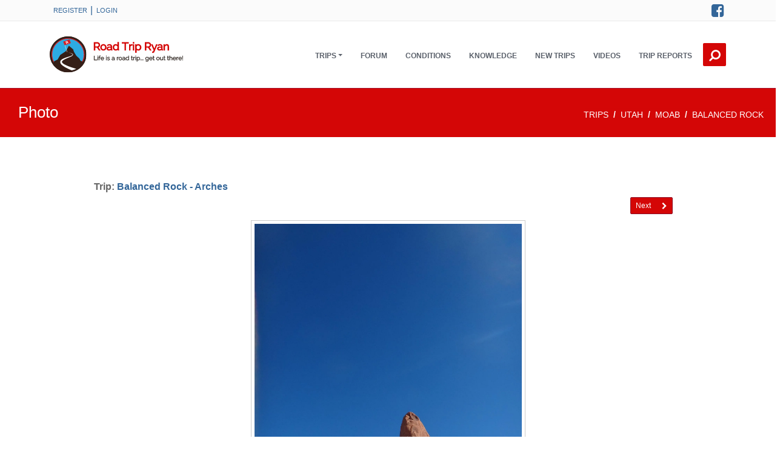

--- FILE ---
content_type: text/css
request_url: https://www.roadtripryan.com/go/static/A.assets,,_css,,_theme-style.roadtripryan.min.css+font-awesome,,_css,,_font-awesome.min.css+assets,,_css,,_roadtripryan.css+css,,_jquery-comments.css,Mcc.AsS6fw-XqF.css.pagespeed.cf.zyIulDcLh4.css
body_size: 17639
content:
@font-face{font-family:'FontAwesome';src:url(font-awesome/fonts/fontawesome-webfont.eot?v=4.7.0);src:url(font-awesome/fonts/fontawesome-webfont.eot?#iefix&v=4.7.0) format('embedded-opentype') , url(font-awesome/fonts/fontawesome-webfont.woff2?v=4.7.0) format('woff2') , url(font-awesome/fonts/fontawesome-webfont.woff?v=4.7.0) format('woff') , url(font-awesome/fonts/fontawesome-webfont.ttf?v=4.7.0) format('truetype') , url(font-awesome/fonts/fontawesome-webfont.svg?v=4.7.0#fontawesomeregular) format('svg');font-weight:normal;font-style:normal;font-display:swap}small img{max-width:50px}.btn.active.focus,.btn.active:focus,.btn.focus,.btn:active.focus,.btn:active:focus,.btn:focus,.close:active,.close:focus,.header-search form .btn.active:focus,.header-search form .btn:active:focus,.header-search form .btn:focus,a:focus{outline:0}.header-search,.jPanelMenu-panel{overflow:hidden}.nav-link,.overlay .close{cursor:pointer}.header-inner,.header-inner .header-block-flex{display:-webkit-box;display:-webkit-flex;display:-ms-flexbox;display:flex}.header-inner,.header-inner .header-block-flex{-webkit-box-align:center;-webkit-align-items:center;-ms-flex-align:center;align-items:center}.header-inner .header-block-flex{-webkit-box-pack:end;-webkit-justify-content:end;-ms-flex-pack:end;justify-content:flex-end}.header-inner{-webkit-box-pack:start;-webkit-justify-content:start;-ms-flex-pack:start;justify-content:flex-start}.header-inner,.header-inner .header-block-flex{-webkit-flex-wrap:wrap;-ms-flex-wrap:wrap;flex-wrap:wrap}.header-inner .header-block-flex{-webkit-box-orient:horizontal;-webkit-box-direction:normal;-webkit-flex-direction:row;-ms-flex-direction:row;flex-direction:row}.btn-link,.btn-link:hover{color:#55a79a}.btn-primary{background-color:#55a79a;color:#fff}.btn-primary.focus,.btn-primary:focus{color:#fff;background-color:#44857b;border-color:#21423d}.btn-primary:hover{color:#fff;background-color:#44857b;border-color:#386e65}.btn-primary.active,.btn-primary:active,.open>.btn-primary.dropdown-toggle,.show>.btn-primary.dropdown-toggle{color:#fff;background-color:#44857b;border-color:#386e65;background-image:none}.btn-primary.active.focus,.btn-primary.active:focus,.btn-primary.active:hover,.btn-primary:active.focus,.btn-primary:active:focus,.btn-primary:active:hover,.open>.btn-primary.dropdown-toggle.focus,.open>.btn-primary.dropdown-toggle:focus,.open>.btn-primary.dropdown-toggle:hover,.show>.btn-primary.dropdown-toggle.focus,.show>.btn-primary.dropdown-toggle:focus,.show>.btn-primary.dropdown-toggle:hover{color:#fff;background-color:#386e65;border-color:#21423d}.btn-primary:disabled,.btn-primary:disabled.focus,.btn-primary:disabled:focus,.btn-primary:disabled:hover,.btn-primary[disabled],.btn-primary[disabled].focus,.btn-primary[disabled]:focus,.btn-primary[disabled]:hover{background-color:#55a79a;border-color:#4c968a}.nav-tabs .active>.nav-link,.nav-tabs .active>.nav-link:hover,.nav-tabs .nav-link.active,.nav-tabs .nav-link.active:hover{color:#55a79a}.nav-tabs .active>.nav-link:before,.nav-tabs .nav-link.active:before{background:#55a79a}.page-item.active .page-link,.page-item.active .page-link:focus,.page-item.active .page-link:hover{background:#55a79a;border-color:#55a79a}.progress[value]::-webkit-progress-value{background-color:#55a79a}.progress[value]::-ms-fill{background-color:#55a79a}.progress[value]::-moz-progress-bar{background-color:#55a79a}.blockquote{border-left-color:#55a79a}@media (min-width:992px){.navbar-expand-md .navbar-main.collapse .dropdown-menu,.navbar-expand-md.navbar-main.collapse .dropdown-menu{border-bottom-color:#55a79a!important}.navbar-expand-md .navbar-main.collapse .dropdown-menu .active>.dropdown-item:before,.navbar-expand-md .navbar-main.collapse .dropdown-menu .active>.dropdown-item:focus:before,.navbar-expand-md .navbar-main.collapse .dropdown-menu .active>.dropdown-item:hover:before,.navbar-expand-md .navbar-main.collapse .dropdown-menu .dropdown-item.active:before,.navbar-expand-md .navbar-main.collapse .dropdown-menu .dropdown-item.active:focus:before,.navbar-expand-md .navbar-main.collapse .dropdown-menu .dropdown-item.active:hover:before,.navbar-expand-md .navbar-main.collapse .dropdown-menu .dropdown-item:focus:before,.navbar-expand-md .navbar-main.collapse .dropdown-menu .dropdown-item:hover:before,.navbar-expand-md .navbar-main.collapse .dropdown-menu .open>.dropdown-item:before,.navbar-expand-md .navbar-main.collapse .dropdown-menu .open>.dropdown-item:focus:before,.navbar-expand-md .navbar-main.collapse .dropdown-menu .open>.dropdown-item:hover:before,.navbar-expand-md .navbar-main.collapse .dropdown-menu .show>.dropdown-item:before,.navbar-expand-md .navbar-main.collapse .dropdown-menu .show>.dropdown-item:focus:before,.navbar-expand-md .navbar-main.collapse .dropdown-menu .show>.dropdown-item:hover:before,.navbar-expand-md.navbar-main.collapse .dropdown-menu .active>.dropdown-item:before,.navbar-expand-md.navbar-main.collapse .dropdown-menu .active>.dropdown-item:focus:before,.navbar-expand-md.navbar-main.collapse .dropdown-menu .active>.dropdown-item:hover:before,.navbar-expand-md.navbar-main.collapse .dropdown-menu .dropdown-item.active:before,.navbar-expand-md.navbar-main.collapse .dropdown-menu .dropdown-item.active:focus:before,.navbar-expand-md.navbar-main.collapse .dropdown-menu .dropdown-item.active:hover:before,.navbar-expand-md.navbar-main.collapse .dropdown-menu .dropdown-item:focus:before,.navbar-expand-md.navbar-main.collapse .dropdown-menu .dropdown-item:hover:before,.navbar-expand-md.navbar-main.collapse .dropdown-menu .open>.dropdown-item:before,.navbar-expand-md.navbar-main.collapse .dropdown-menu .open>.dropdown-item:focus:before,.navbar-expand-md.navbar-main.collapse .dropdown-menu .open>.dropdown-item:hover:before,.navbar-expand-md.navbar-main.collapse .dropdown-menu .show>.dropdown-item:before,.navbar-expand-md.navbar-main.collapse .dropdown-menu .show>.dropdown-item:focus:before,.navbar-expand-md.navbar-main.collapse .dropdown-menu .show>.dropdown-item:hover:before{color:#55a79a!important}.navbar-expand-md .navbar-main .navbar-nav .open.active>.dropdown-toggle,.navbar-expand-md .navbar-main .navbar-nav .open>.dropdown-toggle,.navbar-expand-md .navbar-main .navbar-nav .show.active>.dropdown-toggle,.navbar-expand-md .navbar-main .navbar-nav .show>.dropdown-toggle,.navbar-expand-md.navbar-main .navbar-nav .open.active>.dropdown-toggle,.navbar-expand-md.navbar-main .navbar-nav .open>.dropdown-toggle,.navbar-expand-md.navbar-main .navbar-nav .show.active>.dropdown-toggle,.navbar-expand-md.navbar-main .navbar-nav .show>.dropdown-toggle{border-top-color:#55a79a!important}}.form-control:focus,.form-control:focus:hover{border-color:#55a79a}body,html{font-family:"Open Sans",Arial,serif;background:#fff}body{position:relative;overflow-x:hidden}a,a:hover{color:#55a79a}a:hover img{opacity:80}p{margin-bottom:15px}.h1,.h2,.h3,.h4,.h5,h1,h2,h3,h4,h5{font-family:inherit;font-weight:700;line-height:1.1}.h1 small,.h2 small,.h3 small,.h4 small,.h5 small,h1 small,h2 small,h3 small,h4 small,h5 small{font-weight:400;line-height:1;color:rgba(27,27,27,.8)}.h1,h1{font-size:2.45rem}.h2,h2{font-size:2.15rem}.h3,h3{font-size:1.75rem}.h4,h4{font-size:1.25rem}.h5,h5{font-size:1rem}.h1 small,h1 small{font-size:1.55rem}.h2 small,h2 small{font-size:1.05rem}.h3 small,.h4 small,h3 small,h4 small{font-size:1rem}ul.inline>li:first-child{padding-left:0}.fancy{font-family:Calligraffitti,cursive;text-transform:lowercase;line-height:10px}#header{z-index:1000;position:relative;color:#eee;color:rgba(255,255,255,.7)}#header::after{display:block;clear:both;content:""}.header-inner .header-brand{margin-right:auto}@media (min-width:768px){.header-inner .header-block,.header-inner .header-brand{display:-webkit-box;display:-webkit-flex;display:-ms-flexbox;display:flex;-webkit-box-orient:horizontal;-webkit-box-direction:normal;-webkit-flex-direction:row;-ms-flex-direction:row;flex-direction:row;-webkit-box-align:center;-webkit-align-items:center;-ms-flex-align:center;align-items:center;-webkit-box-pack:start;-webkit-justify-content:start;-ms-flex-pack:start;justify-content:flex-start;-webkit-flex-wrap:wrap;-ms-flex-wrap:wrap;flex-wrap:wrap}}.header-upper,.header-upper .nav-link{color:#f4f4f4}.header-upper{background:#55a79a;position:relative;padding:5px 0}.header-upper .nav-link:hover{color:#fff}.header-upper .nav-item,.header-upper .nav-link{line-height:1}.header-upper .show>.dropdown-toggle{background:#fff}.header-search{background:#404040}.header-search form{padding-top:.5em;padding-bottom:.5em;position:relative}.header-search form .btn{position:absolute;right:50px;top:0;bottom:0;padding:5px 10px;line-height:1;width:50px;outline:0;background:0 0;font-size:36px;color:#fff}.header-search form .close-btn{right:0;display:block;font-size:20px}.header-search form input{padding:0 150px 0 0;background:0 0;height:50px;border:none;border-radius:0;font-size:30px;font-weight:100;box-shadow:none;margin:0}.header-search form input::-webkit-input-placeholder{color:#fff}.header-search form input:-moz-placeholder{color:#fff}.header-search form input::-moz-placeholder{color:#fff}.header-search form input:-ms-input-placeholder{color:#fff}.header-search form input:focus{color:#fff;box-shadow:none;background:0 0}.header{background:#fff;border-bottom:1px solid rgba(85,167,154,.6);color:#1b1b1b;height:auto;padding:25px 0;-webkit-transition:all .3s ease-in-out;-moz-transition:all .3s ease-in-out;-ms-transition:all .3s ease-in-out;-o-transition:all .3s ease-in-out;transition:all .3s ease-in-out;width:100%;right:0}.header .navbar{position:static}@media (max-width:767px){.header{padding:15px 0!important}}.header .header-btn{margin-left:3px}@media (max-width:767px){.header .header-btn{width:auto!important;margin-left:12px}}#header .sticky{-webkit-transition:all .15s ease-in-out;-moz-transition:all .15s ease-in-out;-ms-transition:all .15s ease-in-out;-o-transition:all .15s ease-in-out;transition:all .15s ease-in-out}.navbar{color:#eee;color:rgba(255,255,255,.7);margin-bottom:0;background:0 0;border-radius:0;padding:0}.navbar::after{display:block;clear:both;content:""}.navbar-main .navbar-nav{float:none;margin:0;padding:0;border-radius:2px}.navbar-main .navbar-nav .btn{margin:10px 20px}.navbar-main .navbar-nav .nav-item+.nav-item{margin:0}.navbar-main .navbar-nav>.nav-item{float:none;border-left:none;border-right:none;padding:0;margin:0;border-top:1px solid rgba(255,255,255,.1);border-bottom:1px solid #242424}.navbar-main .navbar-nav>.nav-item>.nav-link,.navbar-main .navbar-nav>.nav-link{padding:15px 20px;margin:0;font-weight:400;font-size:13px;text-transform:uppercase;color:rgba(255,255,255,.7)}.navbar-main .navbar-nav>.nav-item>.nav-link .nav-link-icon,.navbar-main .navbar-nav>.nav-link .nav-link-icon{font-size:18px}.navbar-main .navbar-nav>.nav-item.active>.nav-link,.navbar-main .navbar-nav>.nav-item>.nav-link:hover{background:#282828;color:#fff}.navbar-main .navbar-nav .nav-link:focus{background:0 0}.navbar-main .navbar-nav .open.active>.dropdown-toggle,.navbar-main .navbar-nav .open>.dropdown-toggle,.navbar-main .navbar-nav .show.active>.dropdown-toggle,.navbar-main .navbar-nav .show>.dropdown-toggle{background:#292929;color:#fff}.navbar-main{margin:0;padding:0;background-color:#292b2c;position:relative}#jPanelMenu-menu{background-color:#292b2c!important;background-image:url(assets/img/bg_noise-2.png);background-position:left top;background-repeat:repeat;padding:0;max-height:none;overflow-y:scroll!important;-webkit-overflow-scrolling:touch;position:fixed!important;opacity:0;-webkit-transition:all .2s ease-in-out;-moz-transition:all .2s ease-in-out;-ms-transition:all .2s ease-in-out;-o-transition:all .2s ease-in-out;transition:all .2s ease-in-out}#jPanelMenu-menu.navbar-main,#jPanelMenu-menu.navbar-main.collapse,#jPanelMenu-menu.navbar-main.in{padding:0;margin:0;height:100%!important;display:block!important;visibility:visible!important}#jPanelMenu-menu>.container{padding-left:0;padding-right:0}[data-menu-position="open"] #jPanelMenu-menu{opacity:1}.has-navbar-fixed-top .navbar-fixed-top{background:#fff}.has-navbar-fixed-top.jpanel-menu-open .navbar-fixed-top{position:static}.has-navbar-fixed-top #content{padding-top:200px}.navbar-main.in{overflow-y:auto}@media (min-width:576px){.has-navbar-fixed-top #content{padding-top:160px}}#jPanelMenu-menu .nav .nav-item,#jPanelMenu-menu .nav .nav-link{display:block}#jPanelMenu-menu .navbar-main .navbar-nav,#jPanelMenu-menu.navbar-main .navbar-nav{margin-bottom:0;margin-top:0;display:block}#jPanelMenu-menu .navbar-main .navbar-nav .dropdown-menu,#jPanelMenu-menu.navbar-main .navbar-nav .dropdown-menu{padding:0;position:static!important;top:0!important;transform:none!important}#jPanelMenu-menu .navbar-main .dropdown-effect-fade .dropdown-menu,#jPanelMenu-menu .navbar-main .dropdown-effect-fade .open>.dropdown-menu,#jPanelMenu-menu .navbar-main .dropdown-effect-fade.open>.dropdown-menu,#jPanelMenu-menu.navbar-main .dropdown-effect-fade .dropdown-menu,#jPanelMenu-menu.navbar-main .dropdown-effect-fade .open>.dropdown-menu,#jPanelMenu-menu.navbar-main .dropdown-effect-fade.open>.dropdown-menu{display:none!important;opacity:1;-webkit-transition:all .4s ease-out;-moz-transition:all .4s ease-out;-ms-transition:all .4s ease-out;-o-transition:all .4s ease-out;transition:all .4s ease-out;visibility:visible}#jPanelMenu-menu .navbar-main .dropdown-effect-fade .show>.dropdown-menu,#jPanelMenu-menu .navbar-main .dropdown-effect-fade.show>.dropdown-menu,#jPanelMenu-menu.navbar-main .dropdown-effect-fade .show>.dropdown-menu,#jPanelMenu-menu.navbar-main .dropdown-effect-fade.show>.dropdown-menu{opacity:1;display:block!important;visibility:visible!important}#jPanelMenu-menu .collapse .dropdown-menu .dropdown.open{border-bottom:none}@media (max-width:991px){.navbar-expand-md .nav .nav-item,.navbar-expand-md .nav .nav-link{display:block}.navbar-expand-md .navbar-main .navbar-nav,.navbar-expand-md.navbar-main .navbar-nav{margin-bottom:0;margin-top:0;display:block}.navbar-expand-md .navbar-main .navbar-nav .dropdown-menu,.navbar-expand-md.navbar-main .navbar-nav .dropdown-menu{padding:0;position:static!important;top:0!important;transform:none!important}.navbar-expand-md .navbar-main .dropdown-effect-fade .dropdown-menu,.navbar-expand-md .navbar-main .dropdown-effect-fade .open>.dropdown-menu,.navbar-expand-md .navbar-main .dropdown-effect-fade.open>.dropdown-menu,.navbar-expand-md.navbar-main .dropdown-effect-fade .dropdown-menu,.navbar-expand-md.navbar-main .dropdown-effect-fade .open>.dropdown-menu,.navbar-expand-md.navbar-main .dropdown-effect-fade.open>.dropdown-menu{display:none!important;opacity:1;-webkit-transition:all .4s ease-out;-moz-transition:all .4s ease-out;-ms-transition:all .4s ease-out;-o-transition:all .4s ease-out;transition:all .4s ease-out;visibility:visible}.navbar-expand-md .navbar-main .dropdown-effect-fade .show>.dropdown-menu,.navbar-expand-md .navbar-main .dropdown-effect-fade.show>.dropdown-menu,.navbar-expand-md.navbar-main .dropdown-effect-fade .show>.dropdown-menu,.navbar-expand-md.navbar-main .dropdown-effect-fade.show>.dropdown-menu{opacity:1;display:block!important;visibility:visible!important}.navbar-expand-md .collapse .dropdown-menu .dropdown.open{border-bottom:none}}@media (min-width:992px){.navbar-expand-md .navbar-main,.navbar-expand-md.navbar-main{display:block!important;padding:0;margin:0;clear:none;overflow-y:visible;overflow-x:visible;width:auto;top:auto;background:0 0;position:static}.navbar-expand-md .navbar-main .navbar-nav,.navbar-expand-md.navbar-main .navbar-nav{margin-top:0}.navbar-expand-md .navbar-main .navbar-nav.container,.navbar-expand-md.navbar-main .navbar-nav.container{margin-left:auto;margin-right:auto}.navbar-expand-md .navbar-main .nav>.dropdown,.navbar-expand-md.navbar-main .nav>.dropdown{z-index:1000}.navbar-expand-md .navbar-main .nav>.dropdown>a,.navbar-expand-md.navbar-main .nav>.dropdown>a{position:relative;z-index:1001}.navbar-expand-md .navbar-main.collapse .dropdown-menu,.navbar-expand-md.navbar-main.collapse .dropdown-menu{padding:8px;border-radius:0;left:auto;border:1px solid #f2f2f2;border-bottom:2px solid #55a79a;min-width:250px;color:#464646;color:rgba(27,27,27,.8);background:#fff;position:absolute;z-index:1000}.navbar-expand-md .navbar-main.collapse .dropdown-menu .dropdown-item,.navbar-expand-md.navbar-main.collapse .dropdown-menu .dropdown-item{margin:0;padding:8px 15px!important;font-size:12px;text-transform:none;border-radius:0;background:#fff;border-bottom:1px solid #e6e6e6!important;color:#1b1b1b}.navbar-expand-md .navbar-main.collapse .dropdown-menu .dropdown-item:before,.navbar-expand-md.navbar-main.collapse .dropdown-menu .dropdown-item:before{font-family:FontAwesome;font-size:12px;color:rgba(27,27,27,.6);width:30px;height:30px;content:""!important;padding-right:10px;margin:0!important}.navbar-expand-md .navbar-main.collapse .dropdown-menu .active>.dropdown-item,.navbar-expand-md .navbar-main.collapse .dropdown-menu .active>.dropdown-item:focus,.navbar-expand-md .navbar-main.collapse .dropdown-menu .active>.dropdown-item:hover,.navbar-expand-md .navbar-main.collapse .dropdown-menu .dropdown-item.active,.navbar-expand-md .navbar-main.collapse .dropdown-menu .dropdown-item.active:focus,.navbar-expand-md .navbar-main.collapse .dropdown-menu .dropdown-item.active:hover,.navbar-expand-md .navbar-main.collapse .dropdown-menu .dropdown-item:focus,.navbar-expand-md .navbar-main.collapse .dropdown-menu .dropdown-item:hover,.navbar-expand-md .navbar-main.collapse .dropdown-menu .open:not(.collapse)>.dropdown-item,.navbar-expand-md .navbar-main.collapse .dropdown-menu .open>.dropdown-item:focus,.navbar-expand-md .navbar-main.collapse .dropdown-menu .open>.dropdown-item:hover,.navbar-expand-md .navbar-main.collapse .dropdown-menu .show:not(.collapse)>.dropdown-item,.navbar-expand-md .navbar-main.collapse .dropdown-menu .show>.dropdown-item:focus,.navbar-expand-md .navbar-main.collapse .dropdown-menu .show>.dropdown-item:hover,.navbar-expand-md.navbar-main.collapse .dropdown-menu .active>.dropdown-item,.navbar-expand-md.navbar-main.collapse .dropdown-menu .active>.dropdown-item:focus,.navbar-expand-md.navbar-main.collapse .dropdown-menu .active>.dropdown-item:hover,.navbar-expand-md.navbar-main.collapse .dropdown-menu .dropdown-item.active,.navbar-expand-md.navbar-main.collapse .dropdown-menu .dropdown-item.active:focus,.navbar-expand-md.navbar-main.collapse .dropdown-menu .dropdown-item.active:hover,.navbar-expand-md.navbar-main.collapse .dropdown-menu .dropdown-item:focus,.navbar-expand-md.navbar-main.collapse .dropdown-menu .dropdown-item:hover,.navbar-expand-md.navbar-main.collapse .dropdown-menu .open:not(.collapse)>.dropdown-item,.navbar-expand-md.navbar-main.collapse .dropdown-menu .open>.dropdown-item:focus,.navbar-expand-md.navbar-main.collapse .dropdown-menu .open>.dropdown-item:hover,.navbar-expand-md.navbar-main.collapse .dropdown-menu .show:not(.collapse)>.dropdown-item,.navbar-expand-md.navbar-main.collapse .dropdown-menu .show>.dropdown-item:focus,.navbar-expand-md.navbar-main.collapse .dropdown-menu .show>.dropdown-item:hover{color:#020202;border-bottom-color:#d9d9d9;background:#fafafa;text-decoration:none}.navbar-expand-md .navbar-main.collapse .dropdown-menu .active>.dropdown-item:before,.navbar-expand-md .navbar-main.collapse .dropdown-menu .active>.dropdown-item:focus:before,.navbar-expand-md .navbar-main.collapse .dropdown-menu .active>.dropdown-item:hover:before,.navbar-expand-md .navbar-main.collapse .dropdown-menu .dropdown-item.active:before,.navbar-expand-md .navbar-main.collapse .dropdown-menu .dropdown-item.active:focus:before,.navbar-expand-md .navbar-main.collapse .dropdown-menu .dropdown-item.active:hover:before,.navbar-expand-md .navbar-main.collapse .dropdown-menu .dropdown-item:focus:before,.navbar-expand-md .navbar-main.collapse .dropdown-menu .dropdown-item:hover:before,.navbar-expand-md .navbar-main.collapse .dropdown-menu .open:not(.collapse)>.dropdown-item:before,.navbar-expand-md .navbar-main.collapse .dropdown-menu .open>.dropdown-item:focus:before,.navbar-expand-md .navbar-main.collapse .dropdown-menu .open>.dropdown-item:hover:before,.navbar-expand-md .navbar-main.collapse .dropdown-menu .show:not(.collapse)>.dropdown-item:before,.navbar-expand-md .navbar-main.collapse .dropdown-menu .show>.dropdown-item:focus:before,.navbar-expand-md .navbar-main.collapse .dropdown-menu .show>.dropdown-item:hover:before,.navbar-expand-md.navbar-main.collapse .dropdown-menu .active>.dropdown-item:before,.navbar-expand-md.navbar-main.collapse .dropdown-menu .active>.dropdown-item:focus:before,.navbar-expand-md.navbar-main.collapse .dropdown-menu .active>.dropdown-item:hover:before,.navbar-expand-md.navbar-main.collapse .dropdown-menu .dropdown-item.active:before,.navbar-expand-md.navbar-main.collapse .dropdown-menu .dropdown-item.active:focus:before,.navbar-expand-md.navbar-main.collapse .dropdown-menu .dropdown-item.active:hover:before,.navbar-expand-md.navbar-main.collapse .dropdown-menu .dropdown-item:focus:before,.navbar-expand-md.navbar-main.collapse .dropdown-menu .dropdown-item:hover:before,.navbar-expand-md.navbar-main.collapse .dropdown-menu .open:not(.collapse)>.dropdown-item:before,.navbar-expand-md.navbar-main.collapse .dropdown-menu .open>.dropdown-item:focus:before,.navbar-expand-md.navbar-main.collapse .dropdown-menu .open>.dropdown-item:hover:before,.navbar-expand-md.navbar-main.collapse .dropdown-menu .show:not(.collapse)>.dropdown-item:before,.navbar-expand-md.navbar-main.collapse .dropdown-menu .show>.dropdown-item:focus:before,.navbar-expand-md.navbar-main.collapse .dropdown-menu .show>.dropdown-item:hover:before{color:#55a79a}.navbar-expand-md .navbar-main .btn,.navbar-expand-md.navbar-main .btn{margin-top:8px}.navbar-expand-md .navbar-main .btn.btn-sm,.navbar-expand-md.navbar-main .btn.btn-sm{margin-top:12px}.navbar-expand-md .navbar-main .btn.btn-lg,.navbar-expand-md.navbar-main .btn.btn-lg{margin-top:4px}.navbar-expand-md .navbar-main .nav-item,.navbar-expand-md.navbar-main .nav-item{float:left;border:none}.navbar-expand-md .navbar-main .navbar-nav>.nav-item>.nav-link,.navbar-expand-md .navbar-main .navbar-nav>.nav-link,.navbar-expand-md.navbar-main .navbar-nav>.nav-item>.nav-link,.navbar-expand-md.navbar-main .navbar-nav>.nav-link{border-radius:0;-webkit-transition:all .3s ease-out;-moz-transition:all .3s ease-out;-ms-transition:all .3s ease-out;-o-transition:all .3s ease-out;transition:all .3s ease-out;padding:18px 14px;margin:0;font-size:12px;font-weight:700;text-transform:uppercase;color:#888;border:1px solid transparent;border-bottom:none;border-top:3px solid transparent}.navbar-expand-md .navbar-main .navbar-nav>.nav-item>.nav-link .nav-link-icon,.navbar-expand-md .navbar-main .navbar-nav>.nav-link .nav-link-icon,.navbar-expand-md.navbar-main .navbar-nav>.nav-item>.nav-link .nav-link-icon,.navbar-expand-md.navbar-main .navbar-nav>.nav-link .nav-link-icon{font-size:20px;margin-top:-5px}.navbar-expand-md .navbar-main .navbar-nav>.active>.nav-link,.navbar-expand-md .navbar-main .navbar-nav>.nav-item>.nav-link:hover,.navbar-expand-md.navbar-main .navbar-nav>.active>.nav-link,.navbar-expand-md.navbar-main .navbar-nav>.nav-item>.nav-link:hover{color:#1b1b1b;background:0 0;border-color:transparent}.navbar-expand-md .navbar-main .navbar-nav>.nav-item>.nav-link:focus,.navbar-expand-md.navbar-main .navbar-nav>.nav-item>.nav-link:focus{background:0 0}.navbar-expand-md .navbar-main .navbar-nav>.open.active>.dropdown-toggle,.navbar-expand-md .navbar-main .navbar-nav>.open.active>.dropdown-toggle:focus,.navbar-expand-md .navbar-main .navbar-nav>.open.active>.dropdown-toggle:hover,.navbar-expand-md .navbar-main .navbar-nav>.open>.dropdown-toggle,.navbar-expand-md .navbar-main .navbar-nav>.open>.dropdown-toggle:focus,.navbar-expand-md .navbar-main .navbar-nav>.open>.dropdown-toggle:hover,.navbar-expand-md .navbar-main .navbar-nav>.show.active>.dropdown-toggle,.navbar-expand-md .navbar-main .navbar-nav>.show.active>.dropdown-toggle:focus,.navbar-expand-md .navbar-main .navbar-nav>.show.active>.dropdown-toggle:hover,.navbar-expand-md .navbar-main .navbar-nav>.show>.dropdown-toggle,.navbar-expand-md .navbar-main .navbar-nav>.show>.dropdown-toggle:focus,.navbar-expand-md .navbar-main .navbar-nav>.show>.dropdown-toggle:hover,.navbar-expand-md.navbar-main .navbar-nav>.open.active>.dropdown-toggle,.navbar-expand-md.navbar-main .navbar-nav>.open.active>.dropdown-toggle:focus,.navbar-expand-md.navbar-main .navbar-nav>.open.active>.dropdown-toggle:hover,.navbar-expand-md.navbar-main .navbar-nav>.open>.dropdown-toggle,.navbar-expand-md.navbar-main .navbar-nav>.open>.dropdown-toggle:focus,.navbar-expand-md.navbar-main .navbar-nav>.open>.dropdown-toggle:hover,.navbar-expand-md.navbar-main .navbar-nav>.show.active>.dropdown-toggle,.navbar-expand-md.navbar-main .navbar-nav>.show.active>.dropdown-toggle:focus,.navbar-expand-md.navbar-main .navbar-nav>.show.active>.dropdown-toggle:hover,.navbar-expand-md.navbar-main .navbar-nav>.show>.dropdown-toggle,.navbar-expand-md.navbar-main .navbar-nav>.show>.dropdown-toggle:focus,.navbar-expand-md.navbar-main .navbar-nav>.show>.dropdown-toggle:hover{background:#fff;color:#1b1b1b;border-color:#f3f3f3 #f3f3f3 transparent}}.card{overflow:hidden}.btn,.collapse .dropdown-menu .dropdown-item strong{font-weight:400}.dropdown-menu{margin-top:-1px!important;padding:4px;border-radius:0;left:auto;border:1px solid #e6e6e6;border-bottom-width:2px;font-size:13px}.dropdown-item{padding-left:10px;padding-right:10px}.dropdown-item.active,.dropdown-item.active:focus,.dropdown-item.active:hover{background:#55a79a}.dropdown-toggle::after{font-size:12px}.open>.dropdown-menu,.show>.dropdown-menu{display:block!important}.collapse .dropdown-menu{background:0 0;margin:0;padding:0;max-width:100%;border:none;color:rgba(255,255,255,.6);position:static;float:none!important;left:0}.collapse .dropdown-menu:after,.collapse .dropdown-menu:before{display:none}.collapse .dropdown-menu .dropdown-item{padding:8px 20px!important;margin:0;background:#353535;text-transform:none;color:rgba(255,255,255,.6);font-size:12px;display:block;float:none;line-height:20px;border-bottom:1px solid #4e4e4e}.collapse .dropdown-menu .dropdown-item:before{font-family:FontAwesome;font-size:12px;color:rgba(255,255,255,.6);width:30px;height:30px;content:"";padding:0 10px 0 0}.collapse .dropdown-menu .dropdown-item.active,.collapse .dropdown-menu .dropdown-item:hover{background:#2f2f2f;border-bottom-color:rgba(255,255,255,.16);color:#fff;text-decoration:none}.collapse .dropdown-menu .dropdown-item img{display:block;width:auto;height:auto;max-width:100%}.collapse .dropdown-menu .dropdown-item span{font-size:11px;display:none}.collapse .dropdown-menu .active>.dropdown-item,.collapse .dropdown-menu .active>.dropdown-item:focus,.collapse .dropdown-menu>.active>.dropdown-item,.collapse .dropdown-menu>.active>.dropdown-item:focus,.collapse .dropdown-menu>.open>.dropdown-item,.collapse .dropdown-menu>.open>.dropdown-item:focus,.collapse .dropdown-menu>.show>.dropdown-item,.collapse .dropdown-menu>.show>.dropdown-item:focus{background:#2f2f2f;color:#fff}.collapse .dropdown-menu .active>.dropdown-item:focus:hover,.collapse .dropdown-menu .active>.dropdown-item:hover,.collapse .dropdown-menu>.active>.dropdown-item:focus:hover,.collapse .dropdown-menu>.active>.dropdown-item:hover,.collapse .dropdown-menu>.open>.dropdown-item:focus:hover,.collapse .dropdown-menu>.open>.dropdown-item:hover,.collapse .dropdown-menu>.show>.dropdown-item:focus:hover,.collapse .dropdown-menu>.show>.dropdown-item:hover{background:#2a2a2a;color:#fff}.collapse .dropdown-menu .active>.dropdown-item:before,.collapse .dropdown-menu .active>.dropdown-item:focus:before,.collapse .dropdown-menu>.active>.dropdown-item:before,.collapse .dropdown-menu>.active>.dropdown-item:focus:before,.collapse .dropdown-menu>.open>.dropdown-item:before,.collapse .dropdown-menu>.open>.dropdown-item:focus:before,.collapse .dropdown-menu>.show>.dropdown-item:before,.collapse .dropdown-menu>.show>.dropdown-item:focus:before{color:#fff;content:"\f107";margin-left:-2px}.collapse .dropdown-menu .dropdown>.dropdown-item:after{border-style:solid;border-width:0 0 10px 10px;border-color:transparent transparent #4e4e4e;display:block;bottom:0;right:0;position:absolute;-webkit-transition:all .2s ease;-moz-transition:all .2s ease;-ms-transition:all .2s ease;-o-transition:all .2s ease;transition:all .2s ease;line-height:1;content:''}.collapse .dropdown-menu .dropdown>.dropdown-item:hover:after{border-width:0 0 14px 14px}.collapse .dropdown-menu .dropdown.open,.collapse .dropdown-menu .dropdown.show{border-bottom:1px solid #4e4e4e}.collapse .dropdown-menu .dropdown .dropdown-menu .dropdown-item{border-bottom:none;padding:6px 30px!important}.dropdown-effect-fade .dropdown-menu,.dropdown-effect-fade.dropdown-menu{display:block;opacity:0;-webkit-transition:all .4s ease;-moz-transition:all .4s ease;-ms-transition:all .4s ease;-o-transition:all .4s ease;transition:all .4s ease;visibility:hidden}.dropdown-effect-fade .open>.dropdown-menu,.dropdown-effect-fade .show>.dropdown-menu,.dropdown-effect-fade.open>.dropdown-menu,.dropdown-effect-fade.show>.dropdown-menu,.open>.dropdown-effect-fade.dropdown-menu,.show>.dropdown-effect-fade.dropdown-menu{opacity:1;display:block!important;visibility:visible!important}#content{padding:30px 0}#footer{background:#292b2c;padding:60px 0 30px;color:#a2a2a2;color:rgba(255,255,255,.8);border-top:2px solid #55a79a}#footer .footer-links a{color:#ccc;color:rgba(255,255,255,.9)}#footer .footer-links a:hover{color:#fff}#footer .container{position:relative}#footer.sticky{position:fixed;bottom:0;top:auto!important;left:0;right:0}.btn{font-size:14px;line-height:1.35;border-radius:2px;border-width:1px;border-style:solid}.btn.focus,.btn:focus{box-shadow:none}.btn-inverse{color:#fff;background-color:#383838;border-color:#000}.btn-inverse.focus,.btn-inverse:focus,.btn-inverse:hover{color:#fff;background-color:#1f1f1f;border-color:#000}.btn-inverse.active,.btn-inverse:active,.open>.btn-inverse.dropdown-toggle,.show>.btn-inverse.dropdown-toggle{color:#fff;background-color:#1f1f1f;border-color:#000;background-image:none}.btn-inverse.active.focus,.btn-inverse.active:focus,.btn-inverse.active:hover,.btn-inverse:active.focus,.btn-inverse:active:focus,.btn-inverse:active:hover,.open>.btn-inverse.dropdown-toggle.focus,.open>.btn-inverse.dropdown-toggle:focus,.open>.btn-inverse.dropdown-toggle:hover,.show>.btn-inverse.dropdown-toggle.focus,.show>.btn-inverse.dropdown-toggle:focus,.show>.btn-inverse.dropdown-toggle:hover{color:#fff;background-color:#0d0d0d;border-color:#000}.btn-inverse:disabled,.btn-inverse:disabled.focus,.btn-inverse:disabled:focus,.btn-inverse:disabled:hover,.btn-inverse[disabled],.btn-inverse[disabled].focus,.btn-inverse[disabled]:focus,.btn-inverse[disabled]:hover{background-color:#383838;border-color:#000}.btn-icon.btn,.btn-lg,.btn-sm{border-radius:2px}.btn-inverse:focus,.btn-primary:focus{color:#fff}.btn-block{display:block}.btn-icon.btn{font-size:20px;text-align:center;padding:0;height:38px;width:38px;line-height:34px}.btn-icon.btn.btn-sm{height:30px;width:30px;line-height:24px;font-size:18px;padding:0}.btn-icon.btn.btn-lg{height:46px;width:46px;line-height:38px;font-size:24px;padding:0}.btn-sm{font-size:12px;line-height:1.5;padding:.25rem .5rem}.btn-lg{font-size:18px;padding:10px 14px}.btn-primary{border-color:#3b746b}.btn-inverse{border-color:#040404}.btn-link,.btn-link:disabled,.btn-link:disabled.focus,.btn-link:disabled:focus,.btn-link:disabled:hover,.btn-link[disabled],.btn-link[disabled].focus,.btn-link[disabled]:focus,.btn-link[disabled]:hover{background-color:transparent;border-color:transparent}.btn-link{color:rgba(78,78,78,.8)}.btn-link.active,.btn-link:active,.open>.dropdown-toggle .btn-link{background-image:none}.btn-link.focus,.btn-link:focus,.btn-link:hover{color:rgba(27,27,27,.8);text-decoration:none}.btn-link.active,.btn-link.active.focus,.btn-link.active:focus,.btn-link.active:hover,.btn-link:active,.btn-link:active.focus,.btn-link:active:focus,.btn-link:active:hover,.open>.dropdown-toggle .btn-link,.open>.dropdown-toggle .btn-link.focus,.open>.dropdown-toggle .btn-link:focus,.open>.dropdown-toggle .btn-link:hover,.show>.dropdown-toggle .btn-link,.show>.dropdown-toggle .btn-link.focus,.show>.dropdown-toggle .btn-link:focus,.show>.dropdown-toggle .btn-link:hover{color:rgba(27,27,27,.8)}.btn-inverse.btn-link,.btn-inverse.btn-link.focus,.btn-inverse.btn-link:focus,.btn-inverse.btn-link:hover{color:#292b2c;background-color:transparent;border-color:transparent}.btn-inverse.btn-link.active,.btn-inverse.btn-link:active,.open>.btn-inverse.btn-link.dropdown-toggle,.show>.btn-inverse.btn-link.dropdown-toggle{color:#292b2c;background-color:transparent;border-color:transparent;background-image:none}.btn-inverse.btn-link.active.focus,.btn-inverse.btn-link.active:focus,.btn-inverse.btn-link.active:hover,.btn-inverse.btn-link:active.focus,.btn-inverse.btn-link:active:focus,.btn-inverse.btn-link:active:hover,.open>.btn-inverse.btn-link.dropdown-toggle.focus,.open>.btn-inverse.btn-link.dropdown-toggle:focus,.open>.btn-inverse.btn-link.dropdown-toggle:hover,.show>.btn-inverse.btn-link.dropdown-toggle.focus,.show>.btn-inverse.btn-link.dropdown-toggle:focus,.show>.btn-inverse.btn-link.dropdown-toggle:hover{color:#292b2c;background-color:transparent;border-color:transparent}.btn-inverse.btn-link:disabled,.btn-inverse.btn-link:disabled.focus,.btn-inverse.btn-link:disabled:focus,.btn-inverse.btn-link:disabled:hover,.btn-inverse.btn-link[disabled],.btn-inverse.btn-link[disabled].focus,.btn-inverse.btn-link[disabled]:focus,.btn-inverse.btn-link[disabled]:hover{background-color:transparent;border-color:transparent}.breadcrumb{border-radius:2px;font-size:90%}.page-item:first-child .page-link,.pagination-lg .page-item:first-child .page-link,.pagination-sm .page-item:first-child .page-link{border-bottom-left-radius:2px;border-top-left-radius:2px}.page-item:last-child .page-link,.pagination-lg .page-item:last-child .page-link,.pagination-sm .page-item:last-child .page-link{border-bottom-right-radius:2px;border-top-right-radius:2px}.nav-icons .nav-link{padding:0 3px 0 0}.nav-sm .nav-link{font-size:85%;padding:.35em .5em}.nav-tabs .nav-link{-webkit-transition:all .2s ease-in;-moz-transition:all .2s ease-in;-ms-transition:all .2s ease-in;-o-transition:all .2s ease-in;transition:all .2s ease-in}.nav-tabs{margin-bottom:1em}.nav-tabs .nav-item,.nav-tabs .nav-item.show{position:relative}.nav-tabs .nav-item+.nav-item,.nav-tabs .nav-item.show+.nav-item{margin-left:0}.nav-tabs .nav-item.show:last-child,.nav-tabs .nav-item:last-child{margin-bottom:0;border-bottom:none}.nav-tabs .nav-link,.nav-tabs .nav-link:active,.nav-tabs .nav-link:focus,.nav-tabs .nav-link:hover{border-radius:2px!important;margin-right:5px;margin-bottom:-1px;background:0 0;border:1px solid #e6e6e6}.nav-tabs .nav-link:hover{background:#f7f7f7}.nav-tabs .active>.nav-link,.nav-tabs .active>.nav-link:focus,.nav-tabs .active>.nav-link:hover,.nav-tabs .nav-link.active,.nav-tabs .nav-link.active:focus,.nav-tabs .nav-link.active:hover{color:#55a79a;border:1px solid #e6e6e6!important;border-bottom-color:#fff!important;position:relative;background:#fff}.nav-tabs .active>.nav-link:before,.nav-tabs .active>.nav-link:focus:before,.nav-tabs .active>.nav-link:hover:before,.nav-tabs .nav-link.active:before,.nav-tabs .nav-link.active:focus:before,.nav-tabs .nav-link.active:hover:before{height:4px;width:100%;position:absolute;top:0;left:0;right:0;content:''}.nav-tabs .nav-item.show .nav-link,.nav-tabs .nav-item.show .nav-link:active,.nav-tabs .nav-item.show .nav-link:focus,.nav-tabs .nav-item.show .nav-link:hover{background:#f7f7f7}.nav-tabs .nav-item.show .nav-link.active,.nav-tabs .nav-item.show .nav-link.active:active,.nav-tabs .nav-item.show .nav-link.active:focus,.nav-tabs .nav-item.show .nav-link.active:hover{background:#fff}.nav-tabs .dropdown-menu{border-color:#e6e6e6}.page-item.active .page-link,.page-item.active .page-link:focus,.page-item.active .page-link:hover{color:#fff}.nav.collapse{display:none}.nav.collapse.show{display:block}#jPanelMenu-menu .tab-content{padding:0!important}#jPanelMenu-menu .tab-content .tab-pane{padding:0 15px}#jPanelMenu-menu .nav-tabs{margin-bottom:0;border-bottom:1px solid rgba(255,255,255,.1)}#jPanelMenu-menu .nav-tabs .nav-link,#jPanelMenu-menu .nav-tabs .nav-link:active,#jPanelMenu-menu .nav-tabs .nav-link:focus,#jPanelMenu-menu .nav-tabs .nav-link:hover{border-radius:0!important;margin-right:0;margin-bottom:0;background:0 0;border:1px solid rgba(255,255,255,.1)!important;border-bottom:none!important}#jPanelMenu-menu .nav-tabs .nav-link:hover{background:#282828;cursor:pointer}#jPanelMenu-menu .nav-tabs .active>.nav-link,#jPanelMenu-menu .nav-tabs .active>.nav-link:focus,#jPanelMenu-menu .nav-tabs .active>.nav-link:hover,#jPanelMenu-menu .nav-tabs .nav-link.active,#jPanelMenu-menu .nav-tabs .nav-link.active:focus,#jPanelMenu-menu .nav-tabs .nav-link.active:hover{color:#55a79a;border:1px solid rgba(255,255,255,.1)!important;position:relative;background:#282828}#jPanelMenu-menu .nav-tabs .active>.nav-link:before,#jPanelMenu-menu .nav-tabs .active>.nav-link:focus:before,#jPanelMenu-menu .nav-tabs .active>.nav-link:hover:before,#jPanelMenu-menu .nav-tabs .nav-link.active:before,#jPanelMenu-menu .nav-tabs .nav-link.active:focus:before,#jPanelMenu-menu .nav-tabs .nav-link.active:hover:before{height:2px;width:100%;position:absolute;top:0;left:0;right:0;content:''}#jPanelMenu-menu .nav-tabs .nav-item.show .nav-link,#jPanelMenu-menu .nav-tabs .nav-item.show .nav-link.active,#jPanelMenu-menu .nav-tabs .nav-item.show .nav-link.active:active,#jPanelMenu-menu .nav-tabs .nav-item.show .nav-link.active:focus,#jPanelMenu-menu .nav-tabs .nav-item.show .nav-link.active:hover,#jPanelMenu-menu .nav-tabs .nav-item.show .nav-link:active,#jPanelMenu-menu .nav-tabs .nav-item.show .nav-link:focus,#jPanelMenu-menu .nav-tabs .nav-item.show .nav-link:hover{background:0 0}.bg-shadow{box-shadow:1px 1px 5px #d2d2d2}.card{border-radius:2px;position:relative;margin-bottom:1rem}.card-ribbon{width:200px;padding:2px 5px;position:absolute;text-align:center;font-size:12px;z-index:1}.card-ribbon-top{top:20px}.card-ribbon-left{left:-70px}.card-ribbon-top.card-ribbon-left{-webkit-transform:rotate(-45deg);-ms-transform:rotate(-45deg);transform:rotate(-45deg)}.mr-auto{margin-right:auto!important}hr.hr-white{border-top-color:#fff!important}.progress{border-radius:1px}.form-control{border-radius:2px}.form-control:hover{border-color:#e6e6e6}label{margin-bottom:2px}input[type="color"].form-control{-webkit-appearance:square-button;width:44px;height:44px;background-color:#fff;border-width:1px;border-style:solid;border-color:rgba(27,27,27,.8);border-image:initial;padding:1px 2px}input[type="range"].form-control{width:100%}.form-wrapper{margin:0 auto;border:1px solid #e6e6e6;padding:20px;border-radius:2px;box-shadow:1px 1px 10px rgba(27,27,27,.2)}.form-wrapper.form-narrow{min-width:200px;max-width:400px}.form-wrapper h2.title-divider,.form-wrapper h3.title-divider{margin-top:0}.table-striped tbody tr:nth-of-type(odd){background-color:rgba(0,0,0,.02)}.table thead th{font-weight:400}[data-animate]{opacity:0}[data-animate].animated{opacity:1}.slide h1,.slide h2,.slide h3,.slide h4,.slide h5,.slide p{margin-top:0;font-weight:400}.overlay{position:relative}.overlay:after{top:0;height:100%;right:0;width:100%;bottom:0;left:0}.overlay a:not(.btn){color:#fff}.overlay a:not(.btn):hover{color:rgba(255,255,255,.8);text-decoration:none}.overlay:after{content:'';position:absolute;opacity:.95;display:block!important;background:#242424}.overlay>*{z-index:4;position:relative}.overlay.rounded:after{border-radius:.25rem}.overlay .close{color:#fff;font-size:42px;line-height:1;position:absolute;top:10px;right:30px;z-index:1040002;opacity:.7;padding:0;margin:0}.overlay .close:hover{opacity:1}.fa{vertical-align:middle}.icon-1x{font-size:24px!important}.title-divider{text-align:left;margin-bottom:1em;background:url(assets/img/bg_divider.png) left center repeat-x;padding:0}.title-divider span{background:#fff;padding-right:.5em}.title-divider small{display:block;color:rgba(51,51,51,.6);margin-top:5px}.bg-danger .title-divider span{background:#dc3545}[data-toggle="scrollbar"]{-webkit-flex-wrap:nowrap!important;-ms-flex-wrap:nowrap!important;flex-wrap:nowrap!important}.container{position:relative}[data-scroll="scroll-state"].scroll-state-hidden{-webkit-transition:all .3s ease-in;-moz-transition:all .3s ease-in;-ms-transition:all .3s ease-in;-o-transition:all .3s ease-in;transition:all .3s ease-in;opacity:0;z-index:-1}.text-grey{color:#eee!important}.text-xs{font-size:70%!important}.text-sm{font-size:90%!important}.text-slab{font-family:'Roboto Slab',serif!important}.pos-fixed{position:fixed!important}.pos-b{top:auto!important;bottom:0!important}.pos-r{left:auto!important;right:0!important}.op-1{opacity:.1!important}a.op-1:hover{opacity:1!important}.author i,.blog-post .pagination{display:block}.author{font-size:12px;text-align:center}.sections,.tags{font-size:12px;text-transform:uppercase}.sections .type,.tags .type{color:#1b1b1b}.blog-post{margin-bottom:3em}.blog-post .title{margin:0 0 10px;line-height:1}.blog-post .meta{font-size:12px;margin-bottom:5px}.blog-post .blog-post,.blog-post .media{padding-bottom:3em;margin-bottom:3em;border-bottom:1px solid #e6e6e6}.blog-post .links{margin-top:.5em}.blog-post .btn-link{color:#000}.comments{margin-top:3em}.comments h3{font-weight:100;margin-bottom:20px}.comments .media img{max-width:60px;margin-top:0}@media (min-width:768px){.blog-post .meta{display:none}}.fa{display:inline-block;font:14px/1 FontAwesome;font-size:inherit;text-rendering:auto;-webkit-font-smoothing:antialiased;-moz-osx-font-smoothing:grayscale}.fa-lg{font-size:1.33333333em;line-height:.75em;vertical-align:-15%}.fa-2x{font-size:2em}.fa-3x{font-size:3em}.fa-4x{font-size:4em}.fa-5x{font-size:5em}.fa-fw{width:1.28571429em;text-align:center}.fa-ul{padding-left:0;margin-left:2.14285714em;list-style-type:none}.fa-ul>li{position:relative}.fa-li{position:absolute;left:-2.14285714em;width:2.14285714em;top:.14285714em;text-align:center}.fa-li.fa-lg{left:-1.85714286em}.fa-border{padding:.2em .25em .15em;border:solid .08em #eee;border-radius:.1em}.fa-pull-left{float:left}.fa-pull-right{float:right}.fa.fa-pull-left{margin-right:.3em}.fa.fa-pull-right{margin-left:.3em}.pull-right{float:right}.pull-left{float:left}.fa.pull-left{margin-right:.3em}.fa.pull-right{margin-left:.3em}.fa-spin{-webkit-animation:fa-spin 2s infinite linear;animation:fa-spin 2s infinite linear}.fa-pulse{-webkit-animation:fa-spin 1s infinite steps(8);animation:fa-spin 1s infinite steps(8)}@-webkit-keyframes fa-spin{0%{-webkit-transform:rotate(0deg);transform:rotate(0deg)}100%{-webkit-transform:rotate(359deg);transform:rotate(359deg)}}@keyframes fa-spin{0%{-webkit-transform:rotate(0deg);transform:rotate(0deg)}100%{-webkit-transform:rotate(359deg);transform:rotate(359deg)}}.fa-rotate-90{-ms-filter:"progid:DXImageTransform.Microsoft.BasicImage(rotation=1)";-webkit-transform:rotate(90deg);-ms-transform:rotate(90deg);transform:rotate(90deg)}.fa-rotate-180{-ms-filter:"progid:DXImageTransform.Microsoft.BasicImage(rotation=2)";-webkit-transform:rotate(180deg);-ms-transform:rotate(180deg);transform:rotate(180deg)}.fa-rotate-270{-ms-filter:"progid:DXImageTransform.Microsoft.BasicImage(rotation=3)";-webkit-transform:rotate(270deg);-ms-transform:rotate(270deg);transform:rotate(270deg)}.fa-flip-horizontal{-ms-filter:"progid:DXImageTransform.Microsoft.BasicImage(rotation=0, mirror=1)";-webkit-transform:scale(-1,1);-ms-transform:scale(-1,1);transform:scale(-1,1)}.fa-flip-vertical{-ms-filter:"progid:DXImageTransform.Microsoft.BasicImage(rotation=2, mirror=1)";-webkit-transform:scale(1,-1);-ms-transform:scale(1,-1);transform:scale(1,-1)}:root .fa-rotate-90,:root .fa-rotate-180,:root .fa-rotate-270,:root .fa-flip-horizontal,:root .fa-flip-vertical{filter:none}.fa-stack{position:relative;display:inline-block;width:2em;height:2em;line-height:2em;vertical-align:middle}.fa-stack-1x,.fa-stack-2x{position:absolute;left:0;width:100%;text-align:center}.fa-stack-1x{line-height:inherit}.fa-stack-2x{font-size:2em}.fa-inverse{color:#fff}.fa-glass:before{content:"\f000"}.fa-music:before{content:"\f001"}.fa-search:before{content:"\f002"}.fa-envelope-o:before{content:"\f003"}.fa-heart:before{content:"\f004"}.fa-star:before{content:"\f005"}.fa-star-o:before{content:"\f006"}.fa-user:before{content:"\f007"}.fa-film:before{content:"\f008"}.fa-th-large:before{content:"\f009"}.fa-th:before{content:"\f00a"}.fa-th-list:before{content:"\f00b"}.fa-check:before{content:"\f00c"}.fa-remove:before,.fa-close:before,.fa-times:before{content:"\f00d"}.fa-search-plus:before{content:"\f00e"}.fa-search-minus:before{content:"\f010"}.fa-power-off:before{content:"\f011"}.fa-signal:before{content:"\f012"}.fa-gear:before,.fa-cog:before{content:"\f013"}.fa-trash-o:before{content:"\f014"}.fa-home:before{content:"\f015"}.fa-file-o:before{content:"\f016"}.fa-clock-o:before{content:"\f017"}.fa-road:before{content:"\f018"}.fa-download:before{content:"\f019"}.fa-arrow-circle-o-down:before{content:"\f01a"}.fa-arrow-circle-o-up:before{content:"\f01b"}.fa-inbox:before{content:"\f01c"}.fa-play-circle-o:before{content:"\f01d"}.fa-rotate-right:before,.fa-repeat:before{content:"\f01e"}.fa-refresh:before{content:"\f021"}.fa-list-alt:before{content:"\f022"}.fa-lock:before{content:"\f023"}.fa-flag:before{content:"\f024"}.fa-headphones:before{content:"\f025"}.fa-volume-off:before{content:"\f026"}.fa-volume-down:before{content:"\f027"}.fa-volume-up:before{content:"\f028"}.fa-qrcode:before{content:"\f029"}.fa-barcode:before{content:"\f02a"}.fa-tag:before{content:"\f02b"}.fa-tags:before{content:"\f02c"}.fa-book:before{content:"\f02d"}.fa-bookmark:before{content:"\f02e"}.fa-print:before{content:"\f02f"}.fa-camera:before{content:"\f030"}.fa-font:before{content:"\f031"}.fa-bold:before{content:"\f032"}.fa-italic:before{content:"\f033"}.fa-text-height:before{content:"\f034"}.fa-text-width:before{content:"\f035"}.fa-align-left:before{content:"\f036"}.fa-align-center:before{content:"\f037"}.fa-align-right:before{content:"\f038"}.fa-align-justify:before{content:"\f039"}.fa-list:before{content:"\f03a"}.fa-dedent:before,.fa-outdent:before{content:"\f03b"}.fa-indent:before{content:"\f03c"}.fa-video-camera:before{content:"\f03d"}.fa-photo:before,.fa-image:before,.fa-picture-o:before{content:"\f03e"}.fa-pencil:before{content:"\f040"}.fa-map-marker:before{content:"\f041"}.fa-adjust:before{content:"\f042"}.fa-tint:before{content:"\f043"}.fa-edit:before,.fa-pencil-square-o:before{content:"\f044"}.fa-share-square-o:before{content:"\f045"}.fa-check-square-o:before{content:"\f046"}.fa-arrows:before{content:"\f047"}.fa-step-backward:before{content:"\f048"}.fa-fast-backward:before{content:"\f049"}.fa-backward:before{content:"\f04a"}.fa-play:before{content:"\f04b"}.fa-pause:before{content:"\f04c"}.fa-stop:before{content:"\f04d"}.fa-forward:before{content:"\f04e"}.fa-fast-forward:before{content:"\f050"}.fa-step-forward:before{content:"\f051"}.fa-eject:before{content:"\f052"}.fa-chevron-left:before{content:"\f053"}.fa-chevron-right:before{content:"\f054"}.fa-plus-circle:before{content:"\f055"}.fa-minus-circle:before{content:"\f056"}.fa-times-circle:before{content:"\f057"}.fa-check-circle:before{content:"\f058"}.fa-question-circle:before{content:"\f059"}.fa-info-circle:before{content:"\f05a"}.fa-crosshairs:before{content:"\f05b"}.fa-times-circle-o:before{content:"\f05c"}.fa-check-circle-o:before{content:"\f05d"}.fa-ban:before{content:"\f05e"}.fa-arrow-left:before{content:"\f060"}.fa-arrow-right:before{content:"\f061"}.fa-arrow-up:before{content:"\f062"}.fa-arrow-down:before{content:"\f063"}.fa-mail-forward:before,.fa-share:before{content:"\f064"}.fa-expand:before{content:"\f065"}.fa-compress:before{content:"\f066"}.fa-plus:before{content:"\f067"}.fa-minus:before{content:"\f068"}.fa-asterisk:before{content:"\f069"}.fa-exclamation-circle:before{content:"\f06a"}.fa-gift:before{content:"\f06b"}.fa-leaf:before{content:"\f06c"}.fa-fire:before{content:"\f06d"}.fa-eye:before{content:"\f06e"}.fa-eye-slash:before{content:"\f070"}.fa-warning:before,.fa-exclamation-triangle:before{content:"\f071"}.fa-plane:before{content:"\f072"}.fa-calendar:before{content:"\f073"}.fa-random:before{content:"\f074"}.fa-comment:before{content:"\f075"}.fa-magnet:before{content:"\f076"}.fa-chevron-up:before{content:"\f077"}.fa-chevron-down:before{content:"\f078"}.fa-retweet:before{content:"\f079"}.fa-shopping-cart:before{content:"\f07a"}.fa-folder:before{content:"\f07b"}.fa-folder-open:before{content:"\f07c"}.fa-arrows-v:before{content:"\f07d"}.fa-arrows-h:before{content:"\f07e"}.fa-bar-chart-o:before,.fa-bar-chart:before{content:"\f080"}.fa-twitter-square:before{content:"\f081"}.fa-facebook-square:before{content:"\f082"}.fa-camera-retro:before{content:"\f083"}.fa-key:before{content:"\f084"}.fa-gears:before,.fa-cogs:before{content:"\f085"}.fa-comments:before{content:"\f086"}.fa-thumbs-o-up:before{content:"\f087"}.fa-thumbs-o-down:before{content:"\f088"}.fa-star-half:before{content:"\f089"}.fa-heart-o:before{content:"\f08a"}.fa-sign-out:before{content:"\f08b"}.fa-linkedin-square:before{content:"\f08c"}.fa-thumb-tack:before{content:"\f08d"}.fa-external-link:before{content:"\f08e"}.fa-sign-in:before{content:"\f090"}.fa-trophy:before{content:"\f091"}.fa-github-square:before{content:"\f092"}.fa-upload:before{content:"\f093"}.fa-lemon-o:before{content:"\f094"}.fa-phone:before{content:"\f095"}.fa-square-o:before{content:"\f096"}.fa-bookmark-o:before{content:"\f097"}.fa-phone-square:before{content:"\f098"}.fa-twitter:before{content:"\f099"}.fa-facebook-f:before,.fa-facebook:before{content:"\f09a"}.fa-github:before{content:"\f09b"}.fa-unlock:before{content:"\f09c"}.fa-credit-card:before{content:"\f09d"}.fa-feed:before,.fa-rss:before{content:"\f09e"}.fa-hdd-o:before{content:"\f0a0"}.fa-bullhorn:before{content:"\f0a1"}.fa-bell:before{content:"\f0f3"}.fa-certificate:before{content:"\f0a3"}.fa-hand-o-right:before{content:"\f0a4"}.fa-hand-o-left:before{content:"\f0a5"}.fa-hand-o-up:before{content:"\f0a6"}.fa-hand-o-down:before{content:"\f0a7"}.fa-arrow-circle-left:before{content:"\f0a8"}.fa-arrow-circle-right:before{content:"\f0a9"}.fa-arrow-circle-up:before{content:"\f0aa"}.fa-arrow-circle-down:before{content:"\f0ab"}.fa-globe:before{content:"\f0ac"}.fa-wrench:before{content:"\f0ad"}.fa-tasks:before{content:"\f0ae"}.fa-filter:before{content:"\f0b0"}.fa-briefcase:before{content:"\f0b1"}.fa-arrows-alt:before{content:"\f0b2"}.fa-group:before,.fa-users:before{content:"\f0c0"}.fa-chain:before,.fa-link:before{content:"\f0c1"}.fa-cloud:before{content:"\f0c2"}.fa-flask:before{content:"\f0c3"}.fa-cut:before,.fa-scissors:before{content:"\f0c4"}.fa-copy:before,.fa-files-o:before{content:"\f0c5"}.fa-paperclip:before{content:"\f0c6"}.fa-save:before,.fa-floppy-o:before{content:"\f0c7"}.fa-square:before{content:"\f0c8"}.fa-navicon:before,.fa-reorder:before,.fa-bars:before{content:"\f0c9"}.fa-list-ul:before{content:"\f0ca"}.fa-list-ol:before{content:"\f0cb"}.fa-strikethrough:before{content:"\f0cc"}.fa-underline:before{content:"\f0cd"}.fa-table:before{content:"\f0ce"}.fa-magic:before{content:"\f0d0"}.fa-truck:before{content:"\f0d1"}.fa-pinterest:before{content:"\f0d2"}.fa-pinterest-square:before{content:"\f0d3"}.fa-google-plus-square:before{content:"\f0d4"}.fa-google-plus:before{content:"\f0d5"}.fa-money:before{content:"\f0d6"}.fa-caret-down:before{content:"\f0d7"}.fa-caret-up:before{content:"\f0d8"}.fa-caret-left:before{content:"\f0d9"}.fa-caret-right:before{content:"\f0da"}.fa-columns:before{content:"\f0db"}.fa-unsorted:before,.fa-sort:before{content:"\f0dc"}.fa-sort-down:before,.fa-sort-desc:before{content:"\f0dd"}.fa-sort-up:before,.fa-sort-asc:before{content:"\f0de"}.fa-envelope:before{content:"\f0e0"}.fa-linkedin:before{content:"\f0e1"}.fa-rotate-left:before,.fa-undo:before{content:"\f0e2"}.fa-legal:before,.fa-gavel:before{content:"\f0e3"}.fa-dashboard:before,.fa-tachometer:before{content:"\f0e4"}.fa-comment-o:before{content:"\f0e5"}.fa-comments-o:before{content:"\f0e6"}.fa-flash:before,.fa-bolt:before{content:"\f0e7"}.fa-sitemap:before{content:"\f0e8"}.fa-umbrella:before{content:"\f0e9"}.fa-paste:before,.fa-clipboard:before{content:"\f0ea"}.fa-lightbulb-o:before{content:"\f0eb"}.fa-exchange:before{content:"\f0ec"}.fa-cloud-download:before{content:"\f0ed"}.fa-cloud-upload:before{content:"\f0ee"}.fa-user-md:before{content:"\f0f0"}.fa-stethoscope:before{content:"\f0f1"}.fa-suitcase:before{content:"\f0f2"}.fa-bell-o:before{content:"\f0a2"}.fa-coffee:before{content:"\f0f4"}.fa-cutlery:before{content:"\f0f5"}.fa-file-text-o:before{content:"\f0f6"}.fa-building-o:before{content:"\f0f7"}.fa-hospital-o:before{content:"\f0f8"}.fa-ambulance:before{content:"\f0f9"}.fa-medkit:before{content:"\f0fa"}.fa-fighter-jet:before{content:"\f0fb"}.fa-beer:before{content:"\f0fc"}.fa-h-square:before{content:"\f0fd"}.fa-plus-square:before{content:"\f0fe"}.fa-angle-double-left:before{content:"\f100"}.fa-angle-double-right:before{content:"\f101"}.fa-angle-double-up:before{content:"\f102"}.fa-angle-double-down:before{content:"\f103"}.fa-angle-left:before{content:"\f104"}.fa-angle-right:before{content:"\f105"}.fa-angle-up:before{content:"\f106"}.fa-angle-down:before{content:"\f107"}.fa-desktop:before{content:"\f108"}.fa-laptop:before{content:"\f109"}.fa-tablet:before{content:"\f10a"}.fa-mobile-phone:before,.fa-mobile:before{content:"\f10b"}.fa-circle-o:before{content:"\f10c"}.fa-quote-left:before{content:"\f10d"}.fa-quote-right:before{content:"\f10e"}.fa-spinner:before{content:"\f110"}.fa-circle:before{content:"\f111"}.fa-mail-reply:before,.fa-reply:before{content:"\f112"}.fa-github-alt:before{content:"\f113"}.fa-folder-o:before{content:"\f114"}.fa-folder-open-o:before{content:"\f115"}.fa-smile-o:before{content:"\f118"}.fa-frown-o:before{content:"\f119"}.fa-meh-o:before{content:"\f11a"}.fa-gamepad:before{content:"\f11b"}.fa-keyboard-o:before{content:"\f11c"}.fa-flag-o:before{content:"\f11d"}.fa-flag-checkered:before{content:"\f11e"}.fa-terminal:before{content:"\f120"}.fa-code:before{content:"\f121"}.fa-mail-reply-all:before,.fa-reply-all:before{content:"\f122"}.fa-star-half-empty:before,.fa-star-half-full:before,.fa-star-half-o:before{content:"\f123"}.fa-location-arrow:before{content:"\f124"}.fa-crop:before{content:"\f125"}.fa-code-fork:before{content:"\f126"}.fa-unlink:before,.fa-chain-broken:before{content:"\f127"}.fa-question:before{content:"\f128"}.fa-info:before{content:"\f129"}.fa-exclamation:before{content:"\f12a"}.fa-superscript:before{content:"\f12b"}.fa-subscript:before{content:"\f12c"}.fa-eraser:before{content:"\f12d"}.fa-puzzle-piece:before{content:"\f12e"}.fa-microphone:before{content:"\f130"}.fa-microphone-slash:before{content:"\f131"}.fa-shield:before{content:"\f132"}.fa-calendar-o:before{content:"\f133"}.fa-fire-extinguisher:before{content:"\f134"}.fa-rocket:before{content:"\f135"}.fa-maxcdn:before{content:"\f136"}.fa-chevron-circle-left:before{content:"\f137"}.fa-chevron-circle-right:before{content:"\f138"}.fa-chevron-circle-up:before{content:"\f139"}.fa-chevron-circle-down:before{content:"\f13a"}.fa-html5:before{content:"\f13b"}.fa-css3:before{content:"\f13c"}.fa-anchor:before{content:"\f13d"}.fa-unlock-alt:before{content:"\f13e"}.fa-bullseye:before{content:"\f140"}.fa-ellipsis-h:before{content:"\f141"}.fa-ellipsis-v:before{content:"\f142"}.fa-rss-square:before{content:"\f143"}.fa-play-circle:before{content:"\f144"}.fa-ticket:before{content:"\f145"}.fa-minus-square:before{content:"\f146"}.fa-minus-square-o:before{content:"\f147"}.fa-level-up:before{content:"\f148"}.fa-level-down:before{content:"\f149"}.fa-check-square:before{content:"\f14a"}.fa-pencil-square:before{content:"\f14b"}.fa-external-link-square:before{content:"\f14c"}.fa-share-square:before{content:"\f14d"}.fa-compass:before{content:"\f14e"}.fa-toggle-down:before,.fa-caret-square-o-down:before{content:"\f150"}.fa-toggle-up:before,.fa-caret-square-o-up:before{content:"\f151"}.fa-toggle-right:before,.fa-caret-square-o-right:before{content:"\f152"}.fa-euro:before,.fa-eur:before{content:"\f153"}.fa-gbp:before{content:"\f154"}.fa-dollar:before,.fa-usd:before{content:"\f155"}.fa-rupee:before,.fa-inr:before{content:"\f156"}.fa-cny:before,.fa-rmb:before,.fa-yen:before,.fa-jpy:before{content:"\f157"}.fa-ruble:before,.fa-rouble:before,.fa-rub:before{content:"\f158"}.fa-won:before,.fa-krw:before{content:"\f159"}.fa-bitcoin:before,.fa-btc:before{content:"\f15a"}.fa-file:before{content:"\f15b"}.fa-file-text:before{content:"\f15c"}.fa-sort-alpha-asc:before{content:"\f15d"}.fa-sort-alpha-desc:before{content:"\f15e"}.fa-sort-amount-asc:before{content:"\f160"}.fa-sort-amount-desc:before{content:"\f161"}.fa-sort-numeric-asc:before{content:"\f162"}.fa-sort-numeric-desc:before{content:"\f163"}.fa-thumbs-up:before{content:"\f164"}.fa-thumbs-down:before{content:"\f165"}.fa-youtube-square:before{content:"\f166"}.fa-youtube:before{content:"\f167"}.fa-xing:before{content:"\f168"}.fa-xing-square:before{content:"\f169"}.fa-youtube-play:before{content:"\f16a"}.fa-dropbox:before{content:"\f16b"}.fa-stack-overflow:before{content:"\f16c"}.fa-instagram:before{content:"\f16d"}.fa-flickr:before{content:"\f16e"}.fa-adn:before{content:"\f170"}.fa-bitbucket:before{content:"\f171"}.fa-bitbucket-square:before{content:"\f172"}.fa-tumblr:before{content:"\f173"}.fa-tumblr-square:before{content:"\f174"}.fa-long-arrow-down:before{content:"\f175"}.fa-long-arrow-up:before{content:"\f176"}.fa-long-arrow-left:before{content:"\f177"}.fa-long-arrow-right:before{content:"\f178"}.fa-apple:before{content:"\f179"}.fa-windows:before{content:"\f17a"}.fa-android:before{content:"\f17b"}.fa-linux:before{content:"\f17c"}.fa-dribbble:before{content:"\f17d"}.fa-skype:before{content:"\f17e"}.fa-foursquare:before{content:"\f180"}.fa-trello:before{content:"\f181"}.fa-female:before{content:"\f182"}.fa-male:before{content:"\f183"}.fa-gittip:before,.fa-gratipay:before{content:"\f184"}.fa-sun-o:before{content:"\f185"}.fa-moon-o:before{content:"\f186"}.fa-archive:before{content:"\f187"}.fa-bug:before{content:"\f188"}.fa-vk:before{content:"\f189"}.fa-weibo:before{content:"\f18a"}.fa-renren:before{content:"\f18b"}.fa-pagelines:before{content:"\f18c"}.fa-stack-exchange:before{content:"\f18d"}.fa-arrow-circle-o-right:before{content:"\f18e"}.fa-arrow-circle-o-left:before{content:"\f190"}.fa-toggle-left:before,.fa-caret-square-o-left:before{content:"\f191"}.fa-dot-circle-o:before{content:"\f192"}.fa-wheelchair:before{content:"\f193"}.fa-vimeo-square:before{content:"\f194"}.fa-turkish-lira:before,.fa-try:before{content:"\f195"}.fa-plus-square-o:before{content:"\f196"}.fa-space-shuttle:before{content:"\f197"}.fa-slack:before{content:"\f198"}.fa-envelope-square:before{content:"\f199"}.fa-wordpress:before{content:"\f19a"}.fa-openid:before{content:"\f19b"}.fa-institution:before,.fa-bank:before,.fa-university:before{content:"\f19c"}.fa-mortar-board:before,.fa-graduation-cap:before{content:"\f19d"}.fa-yahoo:before{content:"\f19e"}.fa-google:before{content:"\f1a0"}.fa-reddit:before{content:"\f1a1"}.fa-reddit-square:before{content:"\f1a2"}.fa-stumbleupon-circle:before{content:"\f1a3"}.fa-stumbleupon:before{content:"\f1a4"}.fa-delicious:before{content:"\f1a5"}.fa-digg:before{content:"\f1a6"}.fa-pied-piper-pp:before{content:"\f1a7"}.fa-pied-piper-alt:before{content:"\f1a8"}.fa-drupal:before{content:"\f1a9"}.fa-joomla:before{content:"\f1aa"}.fa-language:before{content:"\f1ab"}.fa-fax:before{content:"\f1ac"}.fa-building:before{content:"\f1ad"}.fa-child:before{content:"\f1ae"}.fa-paw:before{content:"\f1b0"}.fa-spoon:before{content:"\f1b1"}.fa-cube:before{content:"\f1b2"}.fa-cubes:before{content:"\f1b3"}.fa-behance:before{content:"\f1b4"}.fa-behance-square:before{content:"\f1b5"}.fa-steam:before{content:"\f1b6"}.fa-steam-square:before{content:"\f1b7"}.fa-recycle:before{content:"\f1b8"}.fa-automobile:before,.fa-car:before{content:"\f1b9"}.fa-cab:before,.fa-taxi:before{content:"\f1ba"}.fa-tree:before{content:"\f1bb"}.fa-spotify:before{content:"\f1bc"}.fa-deviantart:before{content:"\f1bd"}.fa-soundcloud:before{content:"\f1be"}.fa-database:before{content:"\f1c0"}.fa-file-pdf-o:before{content:"\f1c1"}.fa-file-word-o:before{content:"\f1c2"}.fa-file-excel-o:before{content:"\f1c3"}.fa-file-powerpoint-o:before{content:"\f1c4"}.fa-file-photo-o:before,.fa-file-picture-o:before,.fa-file-image-o:before{content:"\f1c5"}.fa-file-zip-o:before,.fa-file-archive-o:before{content:"\f1c6"}.fa-file-sound-o:before,.fa-file-audio-o:before{content:"\f1c7"}.fa-file-movie-o:before,.fa-file-video-o:before{content:"\f1c8"}.fa-file-code-o:before{content:"\f1c9"}.fa-vine:before{content:"\f1ca"}.fa-codepen:before{content:"\f1cb"}.fa-jsfiddle:before{content:"\f1cc"}.fa-life-bouy:before,.fa-life-buoy:before,.fa-life-saver:before,.fa-support:before,.fa-life-ring:before{content:"\f1cd"}.fa-circle-o-notch:before{content:"\f1ce"}.fa-ra:before,.fa-resistance:before,.fa-rebel:before{content:"\f1d0"}.fa-ge:before,.fa-empire:before{content:"\f1d1"}.fa-git-square:before{content:"\f1d2"}.fa-git:before{content:"\f1d3"}.fa-y-combinator-square:before,.fa-yc-square:before,.fa-hacker-news:before{content:"\f1d4"}.fa-tencent-weibo:before{content:"\f1d5"}.fa-qq:before{content:"\f1d6"}.fa-wechat:before,.fa-weixin:before{content:"\f1d7"}.fa-send:before,.fa-paper-plane:before{content:"\f1d8"}.fa-send-o:before,.fa-paper-plane-o:before{content:"\f1d9"}.fa-history:before{content:"\f1da"}.fa-circle-thin:before{content:"\f1db"}.fa-header:before{content:"\f1dc"}.fa-paragraph:before{content:"\f1dd"}.fa-sliders:before{content:"\f1de"}.fa-share-alt:before{content:"\f1e0"}.fa-share-alt-square:before{content:"\f1e1"}.fa-bomb:before{content:"\f1e2"}.fa-soccer-ball-o:before,.fa-futbol-o:before{content:"\f1e3"}.fa-tty:before{content:"\f1e4"}.fa-binoculars:before{content:"\f1e5"}.fa-plug:before{content:"\f1e6"}.fa-slideshare:before{content:"\f1e7"}.fa-twitch:before{content:"\f1e8"}.fa-yelp:before{content:"\f1e9"}.fa-newspaper-o:before{content:"\f1ea"}.fa-wifi:before{content:"\f1eb"}.fa-calculator:before{content:"\f1ec"}.fa-paypal:before{content:"\f1ed"}.fa-google-wallet:before{content:"\f1ee"}.fa-cc-visa:before{content:"\f1f0"}.fa-cc-mastercard:before{content:"\f1f1"}.fa-cc-discover:before{content:"\f1f2"}.fa-cc-amex:before{content:"\f1f3"}.fa-cc-paypal:before{content:"\f1f4"}.fa-cc-stripe:before{content:"\f1f5"}.fa-bell-slash:before{content:"\f1f6"}.fa-bell-slash-o:before{content:"\f1f7"}.fa-trash:before{content:"\f1f8"}.fa-copyright:before{content:"\f1f9"}.fa-at:before{content:"\f1fa"}.fa-eyedropper:before{content:"\f1fb"}.fa-paint-brush:before{content:"\f1fc"}.fa-birthday-cake:before{content:"\f1fd"}.fa-area-chart:before{content:"\f1fe"}.fa-pie-chart:before{content:"\f200"}.fa-line-chart:before{content:"\f201"}.fa-lastfm:before{content:"\f202"}.fa-lastfm-square:before{content:"\f203"}.fa-toggle-off:before{content:"\f204"}.fa-toggle-on:before{content:"\f205"}.fa-bicycle:before{content:"\f206"}.fa-bus:before{content:"\f207"}.fa-ioxhost:before{content:"\f208"}.fa-angellist:before{content:"\f209"}.fa-cc:before{content:"\f20a"}.fa-shekel:before,.fa-sheqel:before,.fa-ils:before{content:"\f20b"}.fa-meanpath:before{content:"\f20c"}.fa-buysellads:before{content:"\f20d"}.fa-connectdevelop:before{content:"\f20e"}.fa-dashcube:before{content:"\f210"}.fa-forumbee:before{content:"\f211"}.fa-leanpub:before{content:"\f212"}.fa-sellsy:before{content:"\f213"}.fa-shirtsinbulk:before{content:"\f214"}.fa-simplybuilt:before{content:"\f215"}.fa-skyatlas:before{content:"\f216"}.fa-cart-plus:before{content:"\f217"}.fa-cart-arrow-down:before{content:"\f218"}.fa-diamond:before{content:"\f219"}.fa-ship:before{content:"\f21a"}.fa-user-secret:before{content:"\f21b"}.fa-motorcycle:before{content:"\f21c"}.fa-street-view:before{content:"\f21d"}.fa-heartbeat:before{content:"\f21e"}.fa-venus:before{content:"\f221"}.fa-mars:before{content:"\f222"}.fa-mercury:before{content:"\f223"}.fa-intersex:before,.fa-transgender:before{content:"\f224"}.fa-transgender-alt:before{content:"\f225"}.fa-venus-double:before{content:"\f226"}.fa-mars-double:before{content:"\f227"}.fa-venus-mars:before{content:"\f228"}.fa-mars-stroke:before{content:"\f229"}.fa-mars-stroke-v:before{content:"\f22a"}.fa-mars-stroke-h:before{content:"\f22b"}.fa-neuter:before{content:"\f22c"}.fa-genderless:before{content:"\f22d"}.fa-facebook-official:before{content:"\f230"}.fa-pinterest-p:before{content:"\f231"}.fa-whatsapp:before{content:"\f232"}.fa-server:before{content:"\f233"}.fa-user-plus:before{content:"\f234"}.fa-user-times:before{content:"\f235"}.fa-hotel:before,.fa-bed:before{content:"\f236"}.fa-viacoin:before{content:"\f237"}.fa-train:before{content:"\f238"}.fa-subway:before{content:"\f239"}.fa-medium:before{content:"\f23a"}.fa-yc:before,.fa-y-combinator:before{content:"\f23b"}.fa-optin-monster:before{content:"\f23c"}.fa-opencart:before{content:"\f23d"}.fa-expeditedssl:before{content:"\f23e"}.fa-battery-4:before,.fa-battery:before,.fa-battery-full:before{content:"\f240"}.fa-battery-3:before,.fa-battery-three-quarters:before{content:"\f241"}.fa-battery-2:before,.fa-battery-half:before{content:"\f242"}.fa-battery-1:before,.fa-battery-quarter:before{content:"\f243"}.fa-battery-0:before,.fa-battery-empty:before{content:"\f244"}.fa-mouse-pointer:before{content:"\f245"}.fa-i-cursor:before{content:"\f246"}.fa-object-group:before{content:"\f247"}.fa-object-ungroup:before{content:"\f248"}.fa-sticky-note:before{content:"\f249"}.fa-sticky-note-o:before{content:"\f24a"}.fa-cc-jcb:before{content:"\f24b"}.fa-cc-diners-club:before{content:"\f24c"}.fa-clone:before{content:"\f24d"}.fa-balance-scale:before{content:"\f24e"}.fa-hourglass-o:before{content:"\f250"}.fa-hourglass-1:before,.fa-hourglass-start:before{content:"\f251"}.fa-hourglass-2:before,.fa-hourglass-half:before{content:"\f252"}.fa-hourglass-3:before,.fa-hourglass-end:before{content:"\f253"}.fa-hourglass:before{content:"\f254"}.fa-hand-grab-o:before,.fa-hand-rock-o:before{content:"\f255"}.fa-hand-stop-o:before,.fa-hand-paper-o:before{content:"\f256"}.fa-hand-scissors-o:before{content:"\f257"}.fa-hand-lizard-o:before{content:"\f258"}.fa-hand-spock-o:before{content:"\f259"}.fa-hand-pointer-o:before{content:"\f25a"}.fa-hand-peace-o:before{content:"\f25b"}.fa-trademark:before{content:"\f25c"}.fa-registered:before{content:"\f25d"}.fa-creative-commons:before{content:"\f25e"}.fa-gg:before{content:"\f260"}.fa-gg-circle:before{content:"\f261"}.fa-tripadvisor:before{content:"\f262"}.fa-odnoklassniki:before{content:"\f263"}.fa-odnoklassniki-square:before{content:"\f264"}.fa-get-pocket:before{content:"\f265"}.fa-wikipedia-w:before{content:"\f266"}.fa-safari:before{content:"\f267"}.fa-chrome:before{content:"\f268"}.fa-firefox:before{content:"\f269"}.fa-opera:before{content:"\f26a"}.fa-internet-explorer:before{content:"\f26b"}.fa-tv:before,.fa-television:before{content:"\f26c"}.fa-contao:before{content:"\f26d"}.fa-500px:before{content:"\f26e"}.fa-amazon:before{content:"\f270"}.fa-calendar-plus-o:before{content:"\f271"}.fa-calendar-minus-o:before{content:"\f272"}.fa-calendar-times-o:before{content:"\f273"}.fa-calendar-check-o:before{content:"\f274"}.fa-industry:before{content:"\f275"}.fa-map-pin:before{content:"\f276"}.fa-map-signs:before{content:"\f277"}.fa-map-o:before{content:"\f278"}.fa-map:before{content:"\f279"}.fa-commenting:before{content:"\f27a"}.fa-commenting-o:before{content:"\f27b"}.fa-houzz:before{content:"\f27c"}.fa-vimeo:before{content:"\f27d"}.fa-black-tie:before{content:"\f27e"}.fa-fonticons:before{content:"\f280"}.fa-reddit-alien:before{content:"\f281"}.fa-edge:before{content:"\f282"}.fa-credit-card-alt:before{content:"\f283"}.fa-codiepie:before{content:"\f284"}.fa-modx:before{content:"\f285"}.fa-fort-awesome:before{content:"\f286"}.fa-usb:before{content:"\f287"}.fa-product-hunt:before{content:"\f288"}.fa-mixcloud:before{content:"\f289"}.fa-scribd:before{content:"\f28a"}.fa-pause-circle:before{content:"\f28b"}.fa-pause-circle-o:before{content:"\f28c"}.fa-stop-circle:before{content:"\f28d"}.fa-stop-circle-o:before{content:"\f28e"}.fa-shopping-bag:before{content:"\f290"}.fa-shopping-basket:before{content:"\f291"}.fa-hashtag:before{content:"\f292"}.fa-bluetooth:before{content:"\f293"}.fa-bluetooth-b:before{content:"\f294"}.fa-percent:before{content:"\f295"}.fa-gitlab:before{content:"\f296"}.fa-wpbeginner:before{content:"\f297"}.fa-wpforms:before{content:"\f298"}.fa-envira:before{content:"\f299"}.fa-universal-access:before{content:"\f29a"}.fa-wheelchair-alt:before{content:"\f29b"}.fa-question-circle-o:before{content:"\f29c"}.fa-blind:before{content:"\f29d"}.fa-audio-description:before{content:"\f29e"}.fa-volume-control-phone:before{content:"\f2a0"}.fa-braille:before{content:"\f2a1"}.fa-assistive-listening-systems:before{content:"\f2a2"}.fa-asl-interpreting:before,.fa-american-sign-language-interpreting:before{content:"\f2a3"}.fa-deafness:before,.fa-hard-of-hearing:before,.fa-deaf:before{content:"\f2a4"}.fa-glide:before{content:"\f2a5"}.fa-glide-g:before{content:"\f2a6"}.fa-signing:before,.fa-sign-language:before{content:"\f2a7"}.fa-low-vision:before{content:"\f2a8"}.fa-viadeo:before{content:"\f2a9"}.fa-viadeo-square:before{content:"\f2aa"}.fa-snapchat:before{content:"\f2ab"}.fa-snapchat-ghost:before{content:"\f2ac"}.fa-snapchat-square:before{content:"\f2ad"}.fa-pied-piper:before{content:"\f2ae"}.fa-first-order:before{content:"\f2b0"}.fa-yoast:before{content:"\f2b1"}.fa-themeisle:before{content:"\f2b2"}.fa-google-plus-circle:before,.fa-google-plus-official:before{content:"\f2b3"}.fa-fa:before,.fa-font-awesome:before{content:"\f2b4"}.fa-handshake-o:before{content:"\f2b5"}.fa-envelope-open:before{content:"\f2b6"}.fa-envelope-open-o:before{content:"\f2b7"}.fa-linode:before{content:"\f2b8"}.fa-address-book:before{content:"\f2b9"}.fa-address-book-o:before{content:"\f2ba"}.fa-vcard:before,.fa-address-card:before{content:"\f2bb"}.fa-vcard-o:before,.fa-address-card-o:before{content:"\f2bc"}.fa-user-circle:before{content:"\f2bd"}.fa-user-circle-o:before{content:"\f2be"}.fa-user-o:before{content:"\f2c0"}.fa-id-badge:before{content:"\f2c1"}.fa-drivers-license:before,.fa-id-card:before{content:"\f2c2"}.fa-drivers-license-o:before,.fa-id-card-o:before{content:"\f2c3"}.fa-quora:before{content:"\f2c4"}.fa-free-code-camp:before{content:"\f2c5"}.fa-telegram:before{content:"\f2c6"}.fa-thermometer-4:before,.fa-thermometer:before,.fa-thermometer-full:before{content:"\f2c7"}.fa-thermometer-3:before,.fa-thermometer-three-quarters:before{content:"\f2c8"}.fa-thermometer-2:before,.fa-thermometer-half:before{content:"\f2c9"}.fa-thermometer-1:before,.fa-thermometer-quarter:before{content:"\f2ca"}.fa-thermometer-0:before,.fa-thermometer-empty:before{content:"\f2cb"}.fa-shower:before{content:"\f2cc"}.fa-bathtub:before,.fa-s15:before,.fa-bath:before{content:"\f2cd"}.fa-podcast:before{content:"\f2ce"}.fa-window-maximize:before{content:"\f2d0"}.fa-window-minimize:before{content:"\f2d1"}.fa-window-restore:before{content:"\f2d2"}.fa-times-rectangle:before,.fa-window-close:before{content:"\f2d3"}.fa-times-rectangle-o:before,.fa-window-close-o:before{content:"\f2d4"}.fa-bandcamp:before{content:"\f2d5"}.fa-grav:before{content:"\f2d6"}.fa-etsy:before{content:"\f2d7"}.fa-imdb:before{content:"\f2d8"}.fa-ravelry:before{content:"\f2d9"}.fa-eercast:before{content:"\f2da"}.fa-microchip:before{content:"\f2db"}.fa-snowflake-o:before{content:"\f2dc"}.fa-superpowers:before{content:"\f2dd"}.fa-wpexplorer:before{content:"\f2de"}.fa-meetup:before{content:"\f2e0"}.sr-only{position:absolute;width:1px;height:1px;padding:0;margin:-1px;overflow:hidden;clip:rect(0,0,0,0);border:0}.sr-only-focusable:active,.sr-only-focusable:focus{position:static;width:auto;height:auto;margin:0;overflow:visible;clip:auto}body a{color:#a10f2b;text-decoration:none}body a:hover{color:#720b1f;text-decoration:underline}body #footer{border-top:2px solid #a10f2b}body .header-upper{background:#a10f2b}body .header{border-bottom-color:#a10f2b}.flash-message{color:#fff;font-weight:bold;background-color:#d40606}.btn-link,.btn-link:hover{color:#a10f2b}.btn-primary{color:#fff;background-color:#a10f2b;border-color:#8a0d25;color:#fff}.btn-primary:focus,.btn-primary.focus{color:#fff;background-color:#720b1f;border-color:#150206}.btn-primary:hover{color:#fff;background-color:#720b1f;border-color:#520816}.btn-primary:active,.btn-primary.active,.show>.btn-primary.dropdown-toggle,.open>.btn-primary.dropdown-toggle{color:#fff;background-color:#720b1f;border-color:#520816;background-image:none}.btn-primary:active:hover,.btn-primary:active:focus,.btn-primary:active.focus,.btn-primary.active:hover,.btn-primary.active:focus,.btn-primary.active.focus,.show>.btn-primary.dropdown-toggle:hover,.show>.btn-primary.dropdown-toggle:focus,.show>.btn-primary.dropdown-toggle.focus,.open>.btn-primary.dropdown-toggle:hover,.open>.btn-primary.dropdown-toggle:focus,.open>.btn-primary.dropdown-toggle.focus{color:#fff;background-color:#520816;border-color:#150206}.btn-primary[disabled],.btn-primary:disabled{background-color:#a10f2b;border-color:#8a0d25}.btn-primary[disabled]:hover,.btn-primary[disabled]:focus,.btn-primary[disabled].focus,.btn-primary:disabled:hover,.btn-primary:disabled:focus,.btn-primary:disabled.focus{background-color:#a10f2b;border-color:#8a0d25}.nav-tabs .active>.nav-link,.nav-tabs .active>.nav-link:hover,.nav-tabs .nav-link.active,.nav-tabs .nav-link.active:hover{color:#a10f2b}.nav-tabs .active>.nav-link:before,.nav-tabs .nav-link.active:before{background:#a10f2b}.step{width:35px;text-align:center}.page-link,.page-link:hover{color:#a10f2b;padding:5px;font-size:1.2em}.page-item.active .page-link,.page-item.active .page-link:focus,.page-item.active .page-link:hover{background:#a10f2b;border-color:#a10f2b}.progress[value]::-webkit-progress-value{background-color:#a10f2b}.progress[value]::-ms-fill{background-color:#a10f2b}.progress[value]::-moz-progress-bar{background-color:#a10f2b}.blockquote{border-left-color:#a10f2b}@media (min-width:992px){.navbar-expand-md.navbar-main.collapse .dropdown-menu,.navbar-expand-md .navbar-main.collapse .dropdown-menu{border-bottom-color:#a10f2b!important}.navbar-expand-md.navbar-main.collapse .dropdown-menu .dropdown-item:hover:before,.navbar-expand-md.navbar-main.collapse .dropdown-menu .dropdown-item:focus:before,.navbar-expand-md.navbar-main.collapse .dropdown-menu .dropdown-item.active:hover:before,.navbar-expand-md.navbar-main.collapse .dropdown-menu .dropdown-item.active:before,.navbar-expand-md.navbar-main.collapse .dropdown-menu .dropdown-item.active:focus:before,.navbar-expand-md.navbar-main.collapse .dropdown-menu .active>.dropdown-item:before,.navbar-expand-md.navbar-main.collapse .dropdown-menu .active>.dropdown-item:hover:before,.navbar-expand-md.navbar-main.collapse .dropdown-menu .active>.dropdown-item:focus:before,.navbar-expand-md.navbar-main.collapse .dropdown-menu .show>.dropdown-item:before,.navbar-expand-md.navbar-main.collapse .dropdown-menu .show>.dropdown-item:hover:before,.navbar-expand-md.navbar-main.collapse .dropdown-menu .show>.dropdown-item:focus:before,.navbar-expand-md.navbar-main.collapse .dropdown-menu .open>.dropdown-item:before,.navbar-expand-md.navbar-main.collapse .dropdown-menu .open>.dropdown-item:hover:before,.navbar-expand-md.navbar-main.collapse .dropdown-menu .open>.dropdown-item:focus:before,.navbar-expand-md .navbar-main.collapse .dropdown-menu .dropdown-item:hover:before,.navbar-expand-md .navbar-main.collapse .dropdown-menu .dropdown-item:focus:before,.navbar-expand-md .navbar-main.collapse .dropdown-menu .dropdown-item.active:hover:before,.navbar-expand-md .navbar-main.collapse .dropdown-menu .dropdown-item.active:before,.navbar-expand-md .navbar-main.collapse .dropdown-menu .dropdown-item.active:focus:before,.navbar-expand-md .navbar-main.collapse .dropdown-menu .active>.dropdown-item:before,.navbar-expand-md .navbar-main.collapse .dropdown-menu .active>.dropdown-item:hover:before,.navbar-expand-md .navbar-main.collapse .dropdown-menu .active>.dropdown-item:focus:before,.navbar-expand-md .navbar-main.collapse .dropdown-menu .show>.dropdown-item:before,.navbar-expand-md .navbar-main.collapse .dropdown-menu .show>.dropdown-item:hover:before,.navbar-expand-md .navbar-main.collapse .dropdown-menu .show>.dropdown-item:focus:before,.navbar-expand-md .navbar-main.collapse .dropdown-menu .open>.dropdown-item:before,.navbar-expand-md .navbar-main.collapse .dropdown-menu .open>.dropdown-item:hover:before,.navbar-expand-md .navbar-main.collapse .dropdown-menu .open>.dropdown-item:focus:before{color:#a10f2b!important}.navbar-expand-md.navbar-main .navbar-nav .show>.dropdown-toggle,.navbar-expand-md.navbar-main .navbar-nav .show.active>.dropdown-toggle,.navbar-expand-md.navbar-main .navbar-nav .show>.dropdown-toggle,.navbar-expand-md.navbar-main .navbar-nav .show.active>.dropdown-toggle,.navbar-expand-md.navbar-main .navbar-nav .open>.dropdown-toggle,.navbar-expand-md.navbar-main .navbar-nav .open.active>.dropdown-toggle,.navbar-expand-md.navbar-main .navbar-nav .open>.dropdown-toggle,.navbar-expand-md.navbar-main .navbar-nav .open.active>.dropdown-toggle,.navbar-expand-md .navbar-main .navbar-nav .show>.dropdown-toggle,.navbar-expand-md .navbar-main .navbar-nav .show.active>.dropdown-toggle,.navbar-expand-md .navbar-main .navbar-nav .show>.dropdown-toggle,.navbar-expand-md .navbar-main .navbar-nav .show.active>.dropdown-toggle,.navbar-expand-md .navbar-main .navbar-nav .open>.dropdown-toggle,.navbar-expand-md .navbar-main .navbar-nav .open.active>.dropdown-toggle,.navbar-expand-md .navbar-main .navbar-nav .open>.dropdown-toggle,.navbar-expand-md .navbar-main .navbar-nav .open.active>.dropdown-toggle{border-top-color:#a10f2b!important}}.form-control{margin:5px}.form-control:focus,.form-control:focus:hover{border-color:#a10f2b}.navbar-expand-md .navbar-main .navbar-nav>.nav-item>.nav-link,.navbar-expand-md .navbar-main .navbar-nav>.nav-link,.navbar-expand-md.navbar-main .navbar-nav>.nav-item>.nav-link,.navbar-expand-md.navbar-main .navbar-nav>.nav-link{color:#5b616b}body{font-family:'Helvetica',sans-serif;color:#666;font-weight:300}body a,body a:hover,body a:active,.nav-link a{text-decoration:none;color:#369}[ng\:cloak],[ng-cloak],[data-ng-cloak],[x-ng-cloak]{display:none!important}.highlightColor{color:#d40606}.note{padding:20px;margin:20px 0;border:1px solid #eee;border-left-width:5px;border-radius:3px;border-left-color:#5bc0de}.warning{padding:20px;margin:20px 0;border:1px solid #eee;border-left-width:5px;border-radius:3px;border-left-color:#c00}h1{font-size:26px;line-height:35px}h1,h2,h3,h4,h5{margin:0 0 0 0;font-weight:500;color:#4b4b4b}.h2-section-title{text-align:center;font-size:32px;font-weight:400;line-height:35px;margin-bottom:10px}.btn{color:#fff;background-color:#d40606}a.btn:hover{color:#fff;font-weight:bold}.header-upper{border-bottom:1px solid #e9e9e9;color:#369;font-weight:500}.header-upper a.nav-link,.header-upper a.nav-link:hover{color:#369}.photoCaption{margin-top:2px;padding:0;font-size:12px}.video-icon{background:#d40606;color:#fff;-webkit-border-radius:50%;-moz-border-radius:50%;border-radius:50%;width:20px;height:20px;line-height:20px;text-align:center;float:left;font-size:12px}.avatar{max-width:90px;max-height:90px}.badge-default{color:#fff;background-color:#d3d3d3;padding:5px;font-weight:bold}.badge-default[href]:hover{background-color:#d3d3d3;color:#d40606}.tripDownloadLinks .nav-item{padding-left:10px;padding-right:10px}h3{text-align:center;font-size:28pt;margin-top:20px}.weatherTable{margin-left:auto;margin-right:0}@media screen and (max-width:767px){.weatherTable{margin-left:auto;margin-right:auto}}.page-info{background-color:#d40606;color:#fff;padding-left:30px;height:80px}li.pagination{width:20px;padding:5px}.page-info h1{font-size:26px;float:left;color:#fff;margin-right:10px;margin-top:0;margin-bottom:0}.page-info h2{font-weight:100;font-size:22px;color:#eee;float:left;margin-top:0;margin-bottom:0}.page-info .breadcrumb{background-color:#d40606;color:#fff}.page-info .breadcrumb .breadcrumb-item a{color:#fff;text-transform:uppercase;font-weight:300}.page-info .breadcrumb .breadcrumb-item+.breadcrumb-item::before{color:#fff}.page-info .breadcrumb .active{color:#fff;font-weight:900;text-transform:uppercase}.i-section-title{background:transparent;height:20px;text-align:center;margin:0 auto 30px auto;border-bottom:1px solid #f0f0f0;width:50%}.i-section-title i,.i-section-title i.fa{background:#fff;width:40px;font-size:32px;padding-top:10px;border-radius:50%;height:40px;color:#d8d8d8;padding:0 20px;line-height:40px;display:inline}.content-style3 .content-style3-icon{position:absolute;right:-34px;top:30px;background-color:#fff;color:#d40606;width:60px;height:60px;font-size:32px;text-align:center;line-height:60px;border-radius:50%;-webkit-box-shadow:-2px 0 2px rgba(0,0,0,.28);-moz-box-shadow:-2px 0 2px rgba(0,0,0,.28);box-shadow:-2px 0 2px rgba(0,0,0,.28);-webkit-transition:background .8s , color .2s;-moz-transition:background .8s , color .2s;-o-transition:background .8s , color .2s;transition:background .8s , color .2s}.content-style3-icon:hover{background-color:#d40606;color:#fff}.content-style3{width:-moz-calc(100% - 28px);width:-o-calc(100% - 28px);width:-webkit-calc(100% - 28px);width:calc(100% - 28px);background-color:#fff;position:relative;padding:20px 30px 20px 20px;-webkit-box-sizing:border-box;-moz-box-sizing:border-box;box-sizing:border-box;overflow:visible!important}.content-style3-title{font-size:18px;text-transform:uppercase;text-align:center}.h4-body-title{font-size:18px;color:#4b4b4b;font-weight:normal}.blog-post-details{width:100%;border-top:2px solid #f0f0f0;border-bottom:2px solid #f0f0f0;margin-top:20px}.areaFirstImage{float:left;margin:0 10px 10px;padding:4px;max-width:100%}.fixedWidthCenterContent{max-width:970px;margin:auto}.mt-0{color:#d1d0ce}.tripCard{max-width:350px;padding:0}.tripCard .card-title{padding:5px}th{color:#fff;background-color:#d40606;font-weight:bold}.jquery-comments ul.navigation{width:100%}.comment{width:100%}.results h3{font-size:1.4rem;text-align:left;border-bottom:1px solid #d3d3d3;margin-bottom:0;font-weight:bold}[data-toggle="collapse"] .fa:before{content:"\f139"}[data-toggle="collapse"].collapsed .fa:before{content:"\f13a"}.footer-image{background-image:url(/go/image?i=static/images/footer-background.jpg);background-position:center;background-repeat:no-repeat;background-size:cover;font-weight:bolder}@media (max-width:575px){.footer-image{background-image:url(/go/image?i=static/images/footer-background-575.jpg)}}@media (max-width:767px){.footer-image{background-image:url(/go/image?i=static/images/footer-background-767.jpg)}}@media (max-width:991px){.footer-image{background-image:url(/go/image?i=/static/images/footer-background-991.jpg)}}@media (max-width:1199px){.footer-image{background-image:url(/go/image?i=/static/images/footer-background-1199.jpg)}}.footer-image h4{font-weight:bolder;color:#d40606}#footer .footer-links li{padding:4px}#footer .footer-links a:hover{color:#fff;font-weight:900}.footer-image footer-links{font-weight:900}.roadtripryanlogo{width:220px;float:left;margin-right:5px}a.btn-search:hover{color:#d40606;background-color:#fff}@media screen and (max-width:480px){.roadtripryanlogo{width:200px}.headerPipe{display:none}h1.headerBig{font-size:18px;font-weight:500}h2.headerSmaller{font-size:13px}}b,strong{font-weight:900}.data-container{width:100%}.text-muted{color:#575757!important}.jumpTo{text-align:center;margin-bottom:20px;font-size:1.2em}blockquote{width:100%;margin:20px auto;font-style:italic;color:#676666;padding:1.2em 30px 1.2em 20px;position:relative;background:#ededed}blockquote::before{font-family:Arial;content:"\201C";color:#d40606;font-size:4em;position:absolute;left:5px;top:-10px}blockquote::after{content:''}blockquote span{display:block;color:#333;font-style:normal;font-weight:bold;margin-top:1em}.jquery-comments *{box-sizing:border-box;text-shadow:none}.jquery-comments a[href]:not(.tag) {color:#2793e6;text-decoration:none}.jquery-comments a[href]:not(.tag):hover {text-decoration:underline}.jquery-comments .textarea,.jquery-comments input,.jquery-comments button{-webkit-appearance:none;-moz-appearance:none;-ms-appearance:none;appearance:none;vertical-align:top;border-radius:0;margin:0;padding:0;border:0;outline:0;background:rgba(0,0,0,0)}.jquery-comments button{vertical-align:inherit}.jquery-comments .tag{color:inherit;font-size:.9em;line-height:1.2em;background:#ddd;border:1px solid #ccc;padding:.05em .4em;cursor:pointer;font-weight:normal;border-radius:1em;transition:all .2s linear;white-space:nowrap;display:inline-block;text-decoration:none}.jquery-comments .attachments .tag{white-space:normal;word-break:break-all;padding:.05em .5em;line-height:1.3em;margin-top:.3em;margin-right:.5em}.jquery-comments .attachments .tag>i:first-child{margin-right:.4em}.jquery-comments .attachments .tag .delete{display:inline;font-size:14px;color:#888;position:relative;padding:2px;padding-right:4px;right:-4px}.jquery-comments .attachments .tag:hover .delete{color:#000}.jquery-comments .tag:hover{text-decoration:none}.jquery-comments .tag:not(.deletable):hover {background-color:#d8edf8;border-color:#2793e6}.jquery-comments [contentEditable=true]:empty:not(:focus):before{content:attr(data-placeholder);color:#ccc;position:inherit}.jquery-comments i.fa{width:1em;height:1em;background-size:cover;text-align:center}.jquery-comments i.fa.image:before{content:""}.jquery-comments .spinner{font-size:2em;text-align:center;padding:.5em;margin:0;color:#666}.jquery-comments .spinner.inline{font-size:inherit;padding:0;color:#fff}.jquery-comments ul{list-style:none;padding:0;margin:0}.jquery-comments .profile-picture{float:left;width:3.6rem;height:3.6rem;max-width:50px;max-height:50px;background-size:cover;background-repeat:no-repeat;background-position:center center}.jquery-comments i.profile-picture{font-size:3.4em;text-align:center}.jquery-comments .profile-picture.round{border-radius:50%}.jquery-comments .commenting-field.main{margin-bottom:.75em;width:100%}.jquery-comments .commenting-field.main .profile-picture{margin-bottom:1rem}.jquery-comments .textarea-wrapper{overflow:hidden;padding-left:15px;position:relative}.jquery-comments .textarea-wrapper:before{content:" ";position:absolute;border:5px solid #d5d5d5;left:5px;top:0;width:10px;height:10px;box-sizing:border-box;border-bottom-color:rgba(0,0,0,0);border-left-color:rgba(0,0,0,0)}.jquery-comments .textarea-wrapper:after{content:" ";position:absolute;border:7px solid #fff;left:7px;top:1px;width:10px;height:10px;box-sizing:border-box;border-bottom-color:rgba(0,0,0,0);border-left-color:rgba(0,0,0,0)}.jquery-comments .textarea-wrapper .inline-button{cursor:pointer;right:0;z-index:10;position:absolute;border:.5em solid rgba(0,0,0,0);box-sizing:content-box;font-size:inherit;overflow:hidden;opacity:.5;-webkit-user-select:none;-moz-user-select:none;-ms-user-select:none;user-select:none}.jquery-comments .textarea-wrapper .inline-button:hover{opacity:1}.jquery-comments:not(.mobile) .commenting-field-scrollable .textarea-wrapper .inline-button {margin-right:15px}.jquery-comments .textarea-wrapper .inline-button i{font-size:1.2em}.jquery-comments .textarea-wrapper .upload input{cursor:pointer;position:absolute;top:0;right:0;min-width:100%;height:100%;margin:0;padding:0;opacity:0}.jquery-comments .textarea-wrapper .close{width:1em;height:1em}.jquery-comments .textarea-wrapper .textarea{margin:0;outline:0;overflow-y:auto;overflow-x:hidden;cursor:text;border:1px solid #ccc;background:#fff;font-size:1em;line-height:1.45em;padding:.25em .8em;padding-right:2em}.jquery-comments:not(.mobile) .commenting-field-scrollable .textarea-wrapper .textarea {padding-right: calc(2em + 15px)}.jquery-comments .textarea-wrapper .control-row>.attachments{padding-top:.3em}.jquery-comments .textarea-wrapper .control-row>span{float:right;line-height:1.6em;margin-top:.4em;border:1px solid rgba(0,0,0,0);color:#fff;padding:0 1em;font-size:1em;opacity:.5}.jquery-comments .textarea-wrapper .control-row > span:not(:first-child) {margin-right:.5em}.jquery-comments .textarea-wrapper .control-row>span.enabled{opacity:1;cursor:pointer}.jquery-comments .textarea-wrapper .control-row > span:not(.enabled) {pointer-events:none}.jquery-comments .textarea-wrapper .control-row>span.enabled:hover{opacity:.9}.jquery-comments .textarea-wrapper .control-row>span.upload{position:relative;overflow:hidden;background-color:#999}.jquery-comments ul.navigation{clear:both;color:#999;border-bottom:2px solid #ccc;line-height:2em;font-size:1em;margin-bottom:.5em}.jquery-comments ul.navigation .navigation-wrapper{position:relative}.jquery-comments ul.navigation li{display:inline-block;position:relative;padding:0 1em;cursor:pointer;text-align:center;-webkit-user-select:none;-moz-user-select:none;-ms-user-select:none;user-select:none}.jquery-comments ul.navigation li.active,.jquery-comments ul.navigation li:hover{color:#000}.jquery-comments ul.navigation li.active:after{content:" ";display:block;right:0;height:2px;background:#000;position:absolute;bottom:-2px;left:0}.jquery-comments ul.navigation li[data-sort-key="attachments"]{float:right}.jquery-comments ul.navigation li[data-sort-key="attachments"] i{margin-right:.25em}.jquery-comments ul.navigation .navigation-wrapper.responsive{display:none}@media screen and (max-width:600px){.jquery-comments ul.navigation .navigation-wrapper{display:none}.jquery-comments ul.navigation .navigation-wrapper.responsive{display:inline}}.jquery-comments.responsive ul.navigation .navigation-wrapper{display:none}.jquery-comments.responsive ul.navigation .navigation-wrapper.responsive{display:inline}.jquery-comments ul.navigation .navigation-wrapper.responsive li.title{padding:0 1.5em}.jquery-comments ul.navigation .navigation-wrapper.responsive li.title header:after{display:inline-block;content:"";border-left:.3em solid rgba(0,0,0,0)!important;border-right:.3em solid rgba(0,0,0,0)!important;border-top:.4em solid #ccc;margin-left:.5em;position:relative;top:-.1em}.jquery-comments ul.navigation .navigation-wrapper.responsive li.title.active header:after,.jquery-comments ul.navigation .navigation-wrapper.responsive li.title:hover header:after{border-top-color:#000}.jquery-comments ul.dropdown{display:none;position:absolute;background:#fff;z-index:99;line-height:1.2em;border:1px solid #ccc;box-shadow:0 6px 12px rgba(0,0,0,.175);-webkit-box-shadow:0 6px 12px rgba(0,0,0,.175);-moz-box-shadow:0 6px 12px rgba(0,0,0,.175);-ms-box-shadow:0 6px 12px rgba(0,0,0,.175)}.jquery-comments ul.dropdown.autocomplete{margin-top:.25em}.jquery-comments ul.dropdown li{display:block;white-space:nowrap;clear:both;padding:.6em;font-weight:normal;cursor:pointer}.jquery-comments ul.dropdown li.active{background:#eee}.jquery-comments ul.dropdown li a{display:block;text-decoration:none;color:inherit}.jquery-comments ul.dropdown li .profile-picture{float:left;width:2.4em;height:2.4em;margin-right:.5em}.jquery-comments ul.dropdown li .details{display:inline-block}.jquery-comments ul.dropdown li .name{font-weight:bold}.jquery-comments ul.dropdown li .details.no-email{line-height:2.4em}.jquery-comments ul.dropdown li .email{color:#999;font-size:.95em;margin-top:.1em}.jquery-comments ul.navigation .navigation-wrapper.responsive ul.dropdown{left:0;width:100%}.jquery-comments ul.navigation .navigation-wrapper.responsive ul.dropdown li{color:#000}.jquery-comments ul.navigation .navigation-wrapper.responsive ul.dropdown li.active{color:#fff}.jquery-comments ul.navigation .navigation-wrapper.responsive ul.dropdown li:hover:not(.active) {background:#f5f5f5}.jquery-comments ul.navigation .navigation-wrapper.responsive ul.dropdown li:after{display:none}.jquery-comments .no-data{display:none;margin:1em;text-align:center;font-size:1.5em;color:#ccc}.jquery-comments ul.main:empty ~ .no-comments {display:inherit}.jquery-comments ul#attachment-list:empty ~ .no-attachments {display:inherit}.jquery-comments ul.main li.comment{clear:both}.jquery-comments ul.main li.comment .comment-wrapper,.jquery-comments ul.main li.toggle-all,.jquery-comments ul.main li.comment .commenting-field{padding:.5em}.jquery-comments ul.main li.comment .comment-wrapper{border-top:1px solid #ddd;overflow:hidden}.jquery-comments ul.main>li.comment:first-child>.comment-wrapper{border-top:none}.jquery-comments ul.main li.comment .comment-wrapper>.profile-picture{margin-right:1rem}.jquery-comments ul.main li.comment time{float:right;line-height:1.4em;margin-left:.5em;font-size:.8em;color:#666}.jquery-comments ul.main li.comment .comment-header{line-height:1.4em;word-break:break-word}.jquery-comments ul.main li.comment .comment-header>*{margin-right:.5rem}.jquery-comments ul.main li.comment .comment-header .name{font-weight:bold}.jquery-comments ul.main li.comment .comment-header .reply-to{color:#999;font-size:.8em;font-weight:normal;vertical-align:top}.jquery-comments ul.main li.comment .comment-header .reply-to i{margin-right:.25rem}.jquery-comments ul.main li.comment .comment-header .new{background:#2793e6;font-size:.8em;padding:.2em .6em;color:#fff;font-weight:normal;border-radius:1em;vertical-align:bottom;word-break:normal}.jquery-comments ul.main li.comment .wrapper{line-height:1.4em;overflow:hidden}.jquery-comments.mobile ul.main li.comment .child-comments li.comment .wrapper{overflow:visible}.jquery-comments ul.main li.comment .wrapper .content{white-space:pre-line;word-break:break-word}.jquery-comments ul.main li.comment .wrapper .content time.edited{float:inherit;margin:0;font-size:.9em;font-style:italic;color:#999}.jquery-comments ul.main li.comment .wrapper .content time.edited:before{content:" - "}.jquery-comments ul.main li.comment .wrapper .attachments .tags:not(:empty) {margin-bottom:.5em}.jquery-comments ul.main li.comment .wrapper .attachments .previews .preview{display:inline-block;margin-top:.25em;margin-right:.25em}.jquery-comments ul.main li.comment .wrapper .attachments .previews .preview>*{max-width:100%;max-height:200px;width:auto;height:auto}.jquery-comments ul.main li.comment .wrapper .attachments .previews .preview>*:focus{outline:none}.jquery-comments.mobile ul.main li.comment .actions{font-size:1em}.jquery-comments ul.main li.comment .actions>*{color:#999;font-weight:bold}.jquery-comments ul.main li.comment .actions .action{display:inline-block;cursor:pointer;margin-left:1em;margin-right:1em;line-height:1.5em;font-size:.9em}.jquery-comments ul.main li.comment .actions .action:first-child{margin-left:0}.jquery-comments ul.main li.comment .actions .action.upvote{cursor:inherit}.jquery-comments ul.main li.comment .actions .action.upvote .upvote-count{margin-right:.5em}.jquery-comments ul.main li.comment .actions .action.upvote .upvote-count:empty{display:none}.jquery-comments ul.main li.comment .actions .action.upvote i{cursor:pointer}.jquery-comments ul.main li.comment .actions .action:not(.upvote):hover,
.jquery-comments ul.main li.comment .actions .action.upvote:not(.highlight-font) i:hover {color:#666}.jquery-comments ul.main li.comment .actions .action.delete{opacity:.5;pointer-events:none}.jquery-comments ul.main li.comment .actions .action.delete.enabled{opacity:1;pointer-events:auto}.jquery-comments ul#attachment-list li.comment .actions .action:not(.delete) {display:none}.jquery-comments ul#attachment-list li.comment .actions .action.delete{margin:0}.jquery-comments ul#attachment-list li.comment .actions .separator{display:none}.jquery-comments ul.main li.comment .child-comments>*:before{content:"";height:1px;float:left;width: calc(3.6em + .5em);max-width: calc(50px + .5em)}.jquery-comments ul.main li.comment .child-comments .profile-picture{width:2.4rem;height:2.4rem}.jquery-comments ul.main li.comment .child-comments i.profile-picture{font-size:2.4em}.jquery-comments ul.main li.comment .child-comments li.toggle-all{padding-top:0}.jquery-comments ul.main li.comment .child-comments li.toggle-all span:first-child{vertical-align:middle}.jquery-comments ul.main li.comment .child-comments li.toggle-all span:first-child:hover{cursor:pointer;text-decoration:underline}.jquery-comments ul.main li.comment .child-comments li.toggle-all .caret{display:inline-block;vertical-align:middle;width:0;height:0;margin-left:.5em;border:.3em solid;margin-top:.35em;border-left-color:rgba(0,0,0,0);border-bottom-color:rgba(0,0,0,0);border-right-color:rgba(0,0,0,0)}.jquery-comments ul.main li.comment .child-comments li.toggle-all .caret.up{border-top-color:rgba(0,0,0,0);border-bottom-color:inherit;margin-top:-.2em}.jquery-comments ul.main li.comment .child-comments .togglable-reply{display:none}.jquery-comments ul.main li.comment .child-comments .visible{display:inherit}.jquery-comments ul.main li.comment.hidden{display:none}.jquery-comments ul.main li.comment.edit > .comment-wrapper > *:not(.commenting-field) {display:none}.jquery-comments ul.main li.comment.edit>.comment-wrapper .commenting-field{padding-left:0!important;padding-right:0!important}.jquery-comments.drag-ongoing{overflow-y:hidden!important}.jquery-comments .droppable-overlay{display:table;position:fixed;z-index:99;top:0;left:0;width:100%;height:100%;background:rgba(0,0,0,.3)}.jquery-comments .droppable-overlay .droppable-container{display:table-cell;vertical-align:middle;text-align:center}.jquery-comments .droppable-overlay .droppable-container .droppable{background:#fff;color:#ccc;padding:6em}.jquery-comments .droppable-overlay .droppable-container .droppable.drag-over{color:#999}.jquery-comments .droppable-overlay .droppable-container .droppable i{margin-bottom:5px}.jquery-comments.read-only .commenting-field{display:none}.jquery-comments.read-only .actions{display:none}.menu-container{position:relative;display:inline-block}.menu-trigger{background:none;border:none;font-size:24px;cursor:pointer;padding:0 5px}.dropdown-menu{display:none;position:absolute;left:0;right:auto;background:#fff;border:1px solid #ccc;box-shadow:0 2px 10px rgba(0,0,0,.1);z-index:9999;width:max-content;flex-direction:column}.menu-container.active .dropdown-menu{display:flex;flex-direction:column}.dropdown-menu button{padding:10px;border:none;background:none;text-align:left;cursor:pointer}.dropdown-menu button:hover{background-color:#f0f0f0}